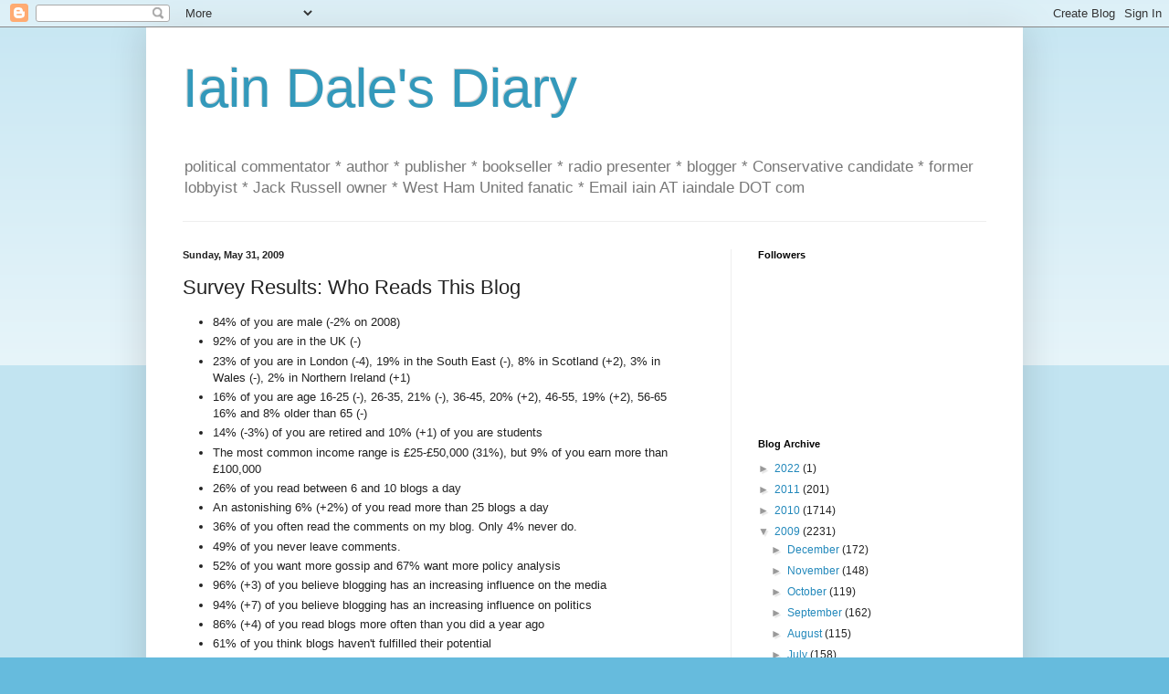

--- FILE ---
content_type: text/html; charset=UTF-8
request_url: https://iaindale.blogspot.com/2009/05/survey-results-who-reads-this-blog.html?showComment=1243797083138
body_size: 17240
content:
<!DOCTYPE html>
<html class='v2' dir='ltr' lang='en-GB'>
<head>
<link href='https://www.blogger.com/static/v1/widgets/335934321-css_bundle_v2.css' rel='stylesheet' type='text/css'/>
<meta content='width=1100' name='viewport'/>
<meta content='text/html; charset=UTF-8' http-equiv='Content-Type'/>
<meta content='blogger' name='generator'/>
<link href='https://iaindale.blogspot.com/favicon.ico' rel='icon' type='image/x-icon'/>
<link href='http://iaindale.blogspot.com/2009/05/survey-results-who-reads-this-blog.html' rel='canonical'/>
<link rel="alternate" type="application/atom+xml" title="Iain Dale&#39;s Diary - Atom" href="https://iaindale.blogspot.com/feeds/posts/default" />
<link rel="alternate" type="application/rss+xml" title="Iain Dale&#39;s Diary - RSS" href="https://iaindale.blogspot.com/feeds/posts/default?alt=rss" />
<link rel="service.post" type="application/atom+xml" title="Iain Dale&#39;s Diary - Atom" href="https://www.blogger.com/feeds/6214838/posts/default" />

<link rel="alternate" type="application/atom+xml" title="Iain Dale&#39;s Diary - Atom" href="https://iaindale.blogspot.com/feeds/1785976135956882607/comments/default" />
<!--Can't find substitution for tag [blog.ieCssRetrofitLinks]-->
<meta content='http://iaindale.blogspot.com/2009/05/survey-results-who-reads-this-blog.html' property='og:url'/>
<meta content='Survey Results: Who Reads This Blog' property='og:title'/>
<meta content='84% of you are male (-2% on 2008) 92% of you are in the UK (-) 23% of you are in London (-4), 19% in the South East (-), 8% in Scotland (+2)...' property='og:description'/>
<title>Iain Dale's Diary: Survey Results: Who Reads This Blog</title>
<style id='page-skin-1' type='text/css'><!--
/*
-----------------------------------------------
Blogger Template Style
Name:     Simple
Designer: Blogger
URL:      www.blogger.com
----------------------------------------------- */
/* Content
----------------------------------------------- */
body {
font: normal normal 12px Arial, Tahoma, Helvetica, FreeSans, sans-serif;
color: #222222;
background: #66bbdd none repeat scroll top left;
padding: 0 40px 40px 40px;
}
html body .region-inner {
min-width: 0;
max-width: 100%;
width: auto;
}
h2 {
font-size: 22px;
}
a:link {
text-decoration:none;
color: #2288bb;
}
a:visited {
text-decoration:none;
color: #888888;
}
a:hover {
text-decoration:underline;
color: #33aaff;
}
.body-fauxcolumn-outer .fauxcolumn-inner {
background: transparent url(https://resources.blogblog.com/blogblog/data/1kt/simple/body_gradient_tile_light.png) repeat scroll top left;
_background-image: none;
}
.body-fauxcolumn-outer .cap-top {
position: absolute;
z-index: 1;
height: 400px;
width: 100%;
}
.body-fauxcolumn-outer .cap-top .cap-left {
width: 100%;
background: transparent url(https://resources.blogblog.com/blogblog/data/1kt/simple/gradients_light.png) repeat-x scroll top left;
_background-image: none;
}
.content-outer {
-moz-box-shadow: 0 0 40px rgba(0, 0, 0, .15);
-webkit-box-shadow: 0 0 5px rgba(0, 0, 0, .15);
-goog-ms-box-shadow: 0 0 10px #333333;
box-shadow: 0 0 40px rgba(0, 0, 0, .15);
margin-bottom: 1px;
}
.content-inner {
padding: 10px 10px;
}
.content-inner {
background-color: #ffffff;
}
/* Header
----------------------------------------------- */
.header-outer {
background: transparent none repeat-x scroll 0 -400px;
_background-image: none;
}
.Header h1 {
font: normal normal 60px Arial, Tahoma, Helvetica, FreeSans, sans-serif;
color: #3399bb;
text-shadow: -1px -1px 1px rgba(0, 0, 0, .2);
}
.Header h1 a {
color: #3399bb;
}
.Header .description {
font-size: 140%;
color: #777777;
}
.header-inner .Header .titlewrapper {
padding: 22px 30px;
}
.header-inner .Header .descriptionwrapper {
padding: 0 30px;
}
/* Tabs
----------------------------------------------- */
.tabs-inner .section:first-child {
border-top: 1px solid #eeeeee;
}
.tabs-inner .section:first-child ul {
margin-top: -1px;
border-top: 1px solid #eeeeee;
border-left: 0 solid #eeeeee;
border-right: 0 solid #eeeeee;
}
.tabs-inner .widget ul {
background: #f5f5f5 url(https://resources.blogblog.com/blogblog/data/1kt/simple/gradients_light.png) repeat-x scroll 0 -800px;
_background-image: none;
border-bottom: 1px solid #eeeeee;
margin-top: 0;
margin-left: -30px;
margin-right: -30px;
}
.tabs-inner .widget li a {
display: inline-block;
padding: .6em 1em;
font: normal normal 14px Arial, Tahoma, Helvetica, FreeSans, sans-serif;
color: #999999;
border-left: 1px solid #ffffff;
border-right: 1px solid #eeeeee;
}
.tabs-inner .widget li:first-child a {
border-left: none;
}
.tabs-inner .widget li.selected a, .tabs-inner .widget li a:hover {
color: #000000;
background-color: #eeeeee;
text-decoration: none;
}
/* Columns
----------------------------------------------- */
.main-outer {
border-top: 0 solid #eeeeee;
}
.fauxcolumn-left-outer .fauxcolumn-inner {
border-right: 1px solid #eeeeee;
}
.fauxcolumn-right-outer .fauxcolumn-inner {
border-left: 1px solid #eeeeee;
}
/* Headings
----------------------------------------------- */
div.widget > h2,
div.widget h2.title {
margin: 0 0 1em 0;
font: normal bold 11px Arial, Tahoma, Helvetica, FreeSans, sans-serif;
color: #000000;
}
/* Widgets
----------------------------------------------- */
.widget .zippy {
color: #999999;
text-shadow: 2px 2px 1px rgba(0, 0, 0, .1);
}
.widget .popular-posts ul {
list-style: none;
}
/* Posts
----------------------------------------------- */
h2.date-header {
font: normal bold 11px Arial, Tahoma, Helvetica, FreeSans, sans-serif;
}
.date-header span {
background-color: transparent;
color: #222222;
padding: inherit;
letter-spacing: inherit;
margin: inherit;
}
.main-inner {
padding-top: 30px;
padding-bottom: 30px;
}
.main-inner .column-center-inner {
padding: 0 15px;
}
.main-inner .column-center-inner .section {
margin: 0 15px;
}
.post {
margin: 0 0 25px 0;
}
h3.post-title, .comments h4 {
font: normal normal 22px Arial, Tahoma, Helvetica, FreeSans, sans-serif;
margin: .75em 0 0;
}
.post-body {
font-size: 110%;
line-height: 1.4;
position: relative;
}
.post-body img, .post-body .tr-caption-container, .Profile img, .Image img,
.BlogList .item-thumbnail img {
padding: 2px;
background: #ffffff;
border: 1px solid #eeeeee;
-moz-box-shadow: 1px 1px 5px rgba(0, 0, 0, .1);
-webkit-box-shadow: 1px 1px 5px rgba(0, 0, 0, .1);
box-shadow: 1px 1px 5px rgba(0, 0, 0, .1);
}
.post-body img, .post-body .tr-caption-container {
padding: 5px;
}
.post-body .tr-caption-container {
color: #222222;
}
.post-body .tr-caption-container img {
padding: 0;
background: transparent;
border: none;
-moz-box-shadow: 0 0 0 rgba(0, 0, 0, .1);
-webkit-box-shadow: 0 0 0 rgba(0, 0, 0, .1);
box-shadow: 0 0 0 rgba(0, 0, 0, .1);
}
.post-header {
margin: 0 0 1.5em;
line-height: 1.6;
font-size: 90%;
}
.post-footer {
margin: 20px -2px 0;
padding: 5px 10px;
color: #666666;
background-color: #f9f9f9;
border-bottom: 1px solid #eeeeee;
line-height: 1.6;
font-size: 90%;
}
#comments .comment-author {
padding-top: 1.5em;
border-top: 1px solid #eeeeee;
background-position: 0 1.5em;
}
#comments .comment-author:first-child {
padding-top: 0;
border-top: none;
}
.avatar-image-container {
margin: .2em 0 0;
}
#comments .avatar-image-container img {
border: 1px solid #eeeeee;
}
/* Comments
----------------------------------------------- */
.comments .comments-content .icon.blog-author {
background-repeat: no-repeat;
background-image: url([data-uri]);
}
.comments .comments-content .loadmore a {
border-top: 1px solid #999999;
border-bottom: 1px solid #999999;
}
.comments .comment-thread.inline-thread {
background-color: #f9f9f9;
}
.comments .continue {
border-top: 2px solid #999999;
}
/* Accents
---------------------------------------------- */
.section-columns td.columns-cell {
border-left: 1px solid #eeeeee;
}
.blog-pager {
background: transparent none no-repeat scroll top center;
}
.blog-pager-older-link, .home-link,
.blog-pager-newer-link {
background-color: #ffffff;
padding: 5px;
}
.footer-outer {
border-top: 0 dashed #bbbbbb;
}
/* Mobile
----------------------------------------------- */
body.mobile  {
background-size: auto;
}
.mobile .body-fauxcolumn-outer {
background: transparent none repeat scroll top left;
}
.mobile .body-fauxcolumn-outer .cap-top {
background-size: 100% auto;
}
.mobile .content-outer {
-webkit-box-shadow: 0 0 3px rgba(0, 0, 0, .15);
box-shadow: 0 0 3px rgba(0, 0, 0, .15);
}
.mobile .tabs-inner .widget ul {
margin-left: 0;
margin-right: 0;
}
.mobile .post {
margin: 0;
}
.mobile .main-inner .column-center-inner .section {
margin: 0;
}
.mobile .date-header span {
padding: 0.1em 10px;
margin: 0 -10px;
}
.mobile h3.post-title {
margin: 0;
}
.mobile .blog-pager {
background: transparent none no-repeat scroll top center;
}
.mobile .footer-outer {
border-top: none;
}
.mobile .main-inner, .mobile .footer-inner {
background-color: #ffffff;
}
.mobile-index-contents {
color: #222222;
}
.mobile-link-button {
background-color: #2288bb;
}
.mobile-link-button a:link, .mobile-link-button a:visited {
color: #ffffff;
}
.mobile .tabs-inner .section:first-child {
border-top: none;
}
.mobile .tabs-inner .PageList .widget-content {
background-color: #eeeeee;
color: #000000;
border-top: 1px solid #eeeeee;
border-bottom: 1px solid #eeeeee;
}
.mobile .tabs-inner .PageList .widget-content .pagelist-arrow {
border-left: 1px solid #eeeeee;
}

--></style>
<style id='template-skin-1' type='text/css'><!--
body {
min-width: 960px;
}
.content-outer, .content-fauxcolumn-outer, .region-inner {
min-width: 960px;
max-width: 960px;
_width: 960px;
}
.main-inner .columns {
padding-left: 0px;
padding-right: 310px;
}
.main-inner .fauxcolumn-center-outer {
left: 0px;
right: 310px;
/* IE6 does not respect left and right together */
_width: expression(this.parentNode.offsetWidth -
parseInt("0px") -
parseInt("310px") + 'px');
}
.main-inner .fauxcolumn-left-outer {
width: 0px;
}
.main-inner .fauxcolumn-right-outer {
width: 310px;
}
.main-inner .column-left-outer {
width: 0px;
right: 100%;
margin-left: -0px;
}
.main-inner .column-right-outer {
width: 310px;
margin-right: -310px;
}
#layout {
min-width: 0;
}
#layout .content-outer {
min-width: 0;
width: 800px;
}
#layout .region-inner {
min-width: 0;
width: auto;
}
body#layout div.add_widget {
padding: 8px;
}
body#layout div.add_widget a {
margin-left: 32px;
}
--></style>
<link href='https://www.blogger.com/dyn-css/authorization.css?targetBlogID=6214838&amp;zx=f8bacdcf-d7cd-48f4-a3b1-d350bcc26af6' media='none' onload='if(media!=&#39;all&#39;)media=&#39;all&#39;' rel='stylesheet'/><noscript><link href='https://www.blogger.com/dyn-css/authorization.css?targetBlogID=6214838&amp;zx=f8bacdcf-d7cd-48f4-a3b1-d350bcc26af6' rel='stylesheet'/></noscript>
<meta name='google-adsense-platform-account' content='ca-host-pub-1556223355139109'/>
<meta name='google-adsense-platform-domain' content='blogspot.com'/>

</head>
<body class='loading'>
<div class='navbar section' id='navbar' name='Navbar'><div class='widget Navbar' data-version='1' id='Navbar1'><script type="text/javascript">
    function setAttributeOnload(object, attribute, val) {
      if(window.addEventListener) {
        window.addEventListener('load',
          function(){ object[attribute] = val; }, false);
      } else {
        window.attachEvent('onload', function(){ object[attribute] = val; });
      }
    }
  </script>
<div id="navbar-iframe-container"></div>
<script type="text/javascript" src="https://apis.google.com/js/platform.js"></script>
<script type="text/javascript">
      gapi.load("gapi.iframes:gapi.iframes.style.bubble", function() {
        if (gapi.iframes && gapi.iframes.getContext) {
          gapi.iframes.getContext().openChild({
              url: 'https://www.blogger.com/navbar/6214838?po\x3d1785976135956882607\x26origin\x3dhttps://iaindale.blogspot.com',
              where: document.getElementById("navbar-iframe-container"),
              id: "navbar-iframe"
          });
        }
      });
    </script><script type="text/javascript">
(function() {
var script = document.createElement('script');
script.type = 'text/javascript';
script.src = '//pagead2.googlesyndication.com/pagead/js/google_top_exp.js';
var head = document.getElementsByTagName('head')[0];
if (head) {
head.appendChild(script);
}})();
</script>
</div></div>
<div class='body-fauxcolumns'>
<div class='fauxcolumn-outer body-fauxcolumn-outer'>
<div class='cap-top'>
<div class='cap-left'></div>
<div class='cap-right'></div>
</div>
<div class='fauxborder-left'>
<div class='fauxborder-right'></div>
<div class='fauxcolumn-inner'>
</div>
</div>
<div class='cap-bottom'>
<div class='cap-left'></div>
<div class='cap-right'></div>
</div>
</div>
</div>
<div class='content'>
<div class='content-fauxcolumns'>
<div class='fauxcolumn-outer content-fauxcolumn-outer'>
<div class='cap-top'>
<div class='cap-left'></div>
<div class='cap-right'></div>
</div>
<div class='fauxborder-left'>
<div class='fauxborder-right'></div>
<div class='fauxcolumn-inner'>
</div>
</div>
<div class='cap-bottom'>
<div class='cap-left'></div>
<div class='cap-right'></div>
</div>
</div>
</div>
<div class='content-outer'>
<div class='content-cap-top cap-top'>
<div class='cap-left'></div>
<div class='cap-right'></div>
</div>
<div class='fauxborder-left content-fauxborder-left'>
<div class='fauxborder-right content-fauxborder-right'></div>
<div class='content-inner'>
<header>
<div class='header-outer'>
<div class='header-cap-top cap-top'>
<div class='cap-left'></div>
<div class='cap-right'></div>
</div>
<div class='fauxborder-left header-fauxborder-left'>
<div class='fauxborder-right header-fauxborder-right'></div>
<div class='region-inner header-inner'>
<div class='header section' id='header' name='Header'><div class='widget Header' data-version='1' id='Header1'>
<div id='header-inner'>
<div class='titlewrapper'>
<h1 class='title'>
<a href='https://iaindale.blogspot.com/'>
Iain Dale's Diary
</a>
</h1>
</div>
<div class='descriptionwrapper'>
<p class='description'><span>political commentator * author * publisher * bookseller * radio presenter * blogger * Conservative candidate *  former lobbyist * Jack Russell owner * West Ham United fanatic *  Email iain AT iaindale DOT com</span></p>
</div>
</div>
</div></div>
</div>
</div>
<div class='header-cap-bottom cap-bottom'>
<div class='cap-left'></div>
<div class='cap-right'></div>
</div>
</div>
</header>
<div class='tabs-outer'>
<div class='tabs-cap-top cap-top'>
<div class='cap-left'></div>
<div class='cap-right'></div>
</div>
<div class='fauxborder-left tabs-fauxborder-left'>
<div class='fauxborder-right tabs-fauxborder-right'></div>
<div class='region-inner tabs-inner'>
<div class='tabs no-items section' id='crosscol' name='Cross-column'></div>
<div class='tabs no-items section' id='crosscol-overflow' name='Cross-Column 2'></div>
</div>
</div>
<div class='tabs-cap-bottom cap-bottom'>
<div class='cap-left'></div>
<div class='cap-right'></div>
</div>
</div>
<div class='main-outer'>
<div class='main-cap-top cap-top'>
<div class='cap-left'></div>
<div class='cap-right'></div>
</div>
<div class='fauxborder-left main-fauxborder-left'>
<div class='fauxborder-right main-fauxborder-right'></div>
<div class='region-inner main-inner'>
<div class='columns fauxcolumns'>
<div class='fauxcolumn-outer fauxcolumn-center-outer'>
<div class='cap-top'>
<div class='cap-left'></div>
<div class='cap-right'></div>
</div>
<div class='fauxborder-left'>
<div class='fauxborder-right'></div>
<div class='fauxcolumn-inner'>
</div>
</div>
<div class='cap-bottom'>
<div class='cap-left'></div>
<div class='cap-right'></div>
</div>
</div>
<div class='fauxcolumn-outer fauxcolumn-left-outer'>
<div class='cap-top'>
<div class='cap-left'></div>
<div class='cap-right'></div>
</div>
<div class='fauxborder-left'>
<div class='fauxborder-right'></div>
<div class='fauxcolumn-inner'>
</div>
</div>
<div class='cap-bottom'>
<div class='cap-left'></div>
<div class='cap-right'></div>
</div>
</div>
<div class='fauxcolumn-outer fauxcolumn-right-outer'>
<div class='cap-top'>
<div class='cap-left'></div>
<div class='cap-right'></div>
</div>
<div class='fauxborder-left'>
<div class='fauxborder-right'></div>
<div class='fauxcolumn-inner'>
</div>
</div>
<div class='cap-bottom'>
<div class='cap-left'></div>
<div class='cap-right'></div>
</div>
</div>
<!-- corrects IE6 width calculation -->
<div class='columns-inner'>
<div class='column-center-outer'>
<div class='column-center-inner'>
<div class='main section' id='main' name='Main'><div class='widget Blog' data-version='1' id='Blog1'>
<div class='blog-posts hfeed'>

          <div class="date-outer">
        
<h2 class='date-header'><span>Sunday, May 31, 2009</span></h2>

          <div class="date-posts">
        
<div class='post-outer'>
<div class='post hentry uncustomized-post-template' itemprop='blogPost' itemscope='itemscope' itemtype='http://schema.org/BlogPosting'>
<meta content='6214838' itemprop='blogId'/>
<meta content='1785976135956882607' itemprop='postId'/>
<a name='1785976135956882607'></a>
<h3 class='post-title entry-title' itemprop='name'>
Survey Results: Who Reads This Blog
</h3>
<div class='post-header'>
<div class='post-header-line-1'></div>
</div>
<div class='post-body entry-content' id='post-body-1785976135956882607' itemprop='description articleBody'>
<ul><li>84% of you are male (-2% on 2008)</li><li>92% of you are in the UK (-)</li><li>23% of you are in London (-4), 19% in the South East (-), 8% in Scotland (+2), 3% in Wales (-), 2% in Northern Ireland (+1)</li><li>16% of you are age 16-25 (-), 26-35, 21% (-), 36-45, 20% (+2), 46-55, 19% (+2), 56-65 16% and 8% older than 65 (-)</li><li>14% (-3%) of you are retired and 10% (+1) of you are students</li><li>The most common income range is &#163;25-&#163;50,000 (31%), but 9% of you earn more than &#163;100,000</li><li> 26%  of you read between 6 and 10 blogs a day</li><li>An astonishing 6% (+2%) of you read more than 25 blogs a day</li><li>36% of you often read the comments on my blog. Only 4% never do.</li><li>49% of you never leave comments.</li><li>52% of you want more gossip and 67% want more policy analysis</li><li>96% (+3) of you believe blogging has an increasing influence on the media</li><li>94% (+7) of you believe blogging has an increasing influence on politics</li><li>86% (+4) of you read blogs more often than you did a year ago</li><li>61% of you think blogs haven't fulfilled their potential</li></ul>All the figures in brackets show the difference to the 2008 survey.<br /><br /><span style="font-size:85%;">Note: 2,400 of you took part in this survey </span>
<div style='clear: both;'></div>
</div>
<div class='post-footer'>
<div class='post-footer-line post-footer-line-1'>
<span class='post-author vcard'>
Posted by
<span class='fn' itemprop='author' itemscope='itemscope' itemtype='http://schema.org/Person'>
<meta content='https://www.blogger.com/profile/03270146219458384372' itemprop='url'/>
<a class='g-profile' href='https://www.blogger.com/profile/03270146219458384372' rel='author' title='author profile'>
<span itemprop='name'>Iain Dale</span>
</a>
</span>
</span>
<span class='post-timestamp'>
at
<meta content='http://iaindale.blogspot.com/2009/05/survey-results-who-reads-this-blog.html' itemprop='url'/>
<a class='timestamp-link' href='https://iaindale.blogspot.com/2009/05/survey-results-who-reads-this-blog.html' rel='bookmark' title='permanent link'><abbr class='published' itemprop='datePublished' title='2009-05-31T09:54:00+01:00'>9:54 am</abbr></a>
</span>
<span class='post-comment-link'>
</span>
<span class='post-icons'>
<span class='item-action'>
<a href='https://www.blogger.com/email-post/6214838/1785976135956882607' title='Email Post'>
<img alt='' class='icon-action' height='13' src='https://resources.blogblog.com/img/icon18_email.gif' width='18'/>
</a>
</span>
<span class='item-control blog-admin pid-1564763678'>
<a href='https://www.blogger.com/post-edit.g?blogID=6214838&postID=1785976135956882607&from=pencil' title='Edit Post'>
<img alt='' class='icon-action' height='18' src='https://resources.blogblog.com/img/icon18_edit_allbkg.gif' width='18'/>
</a>
</span>
</span>
<div class='post-share-buttons goog-inline-block'>
<a class='goog-inline-block share-button sb-email' href='https://www.blogger.com/share-post.g?blogID=6214838&postID=1785976135956882607&target=email' target='_blank' title='Email This'><span class='share-button-link-text'>Email This</span></a><a class='goog-inline-block share-button sb-blog' href='https://www.blogger.com/share-post.g?blogID=6214838&postID=1785976135956882607&target=blog' onclick='window.open(this.href, "_blank", "height=270,width=475"); return false;' target='_blank' title='BlogThis!'><span class='share-button-link-text'>BlogThis!</span></a><a class='goog-inline-block share-button sb-twitter' href='https://www.blogger.com/share-post.g?blogID=6214838&postID=1785976135956882607&target=twitter' target='_blank' title='Share to X'><span class='share-button-link-text'>Share to X</span></a><a class='goog-inline-block share-button sb-facebook' href='https://www.blogger.com/share-post.g?blogID=6214838&postID=1785976135956882607&target=facebook' onclick='window.open(this.href, "_blank", "height=430,width=640"); return false;' target='_blank' title='Share to Facebook'><span class='share-button-link-text'>Share to Facebook</span></a><a class='goog-inline-block share-button sb-pinterest' href='https://www.blogger.com/share-post.g?blogID=6214838&postID=1785976135956882607&target=pinterest' target='_blank' title='Share to Pinterest'><span class='share-button-link-text'>Share to Pinterest</span></a>
</div>
</div>
<div class='post-footer-line post-footer-line-2'>
<span class='post-labels'>
</span>
</div>
<div class='post-footer-line post-footer-line-3'>
<span class='post-location'>
</span>
</div>
</div>
</div>
<div class='comments' id='comments'>
<a name='comments'></a>
<h4>14 comments:</h4>
<div id='Blog1_comments-block-wrapper'>
<dl class='avatar-comment-indent' id='comments-block'>
<dt class='comment-author ' id='c8118260464904623329'>
<a name='c8118260464904623329'></a>
<div class="avatar-image-container avatar-stock"><span dir="ltr"><a href="https://www.blogger.com/profile/02330412326038302877" target="" rel="nofollow" onclick="" class="avatar-hovercard" id="av-8118260464904623329-02330412326038302877"><img src="//www.blogger.com/img/blogger_logo_round_35.png" width="35" height="35" alt="" title="Dave H">

</a></span></div>
<a href='https://www.blogger.com/profile/02330412326038302877' rel='nofollow'>Dave H</a>
said...
</dt>
<dd class='comment-body' id='Blog1_cmt-8118260464904623329'>
<p>
Iain, weren't you even <I>tempted</I> to use a graph for this?<br /><br />wv=disable
</p>
</dd>
<dd class='comment-footer'>
<span class='comment-timestamp'>
<a href='https://iaindale.blogspot.com/2009/05/survey-results-who-reads-this-blog.html?showComment=1243761512597#c8118260464904623329' title='comment permalink'>
May 31, 2009 10:18 am
</a>
<span class='item-control blog-admin pid-723085151'>
<a class='comment-delete' href='https://www.blogger.com/comment/delete/6214838/8118260464904623329' title='Delete Comment'>
<img src='https://resources.blogblog.com/img/icon_delete13.gif'/>
</a>
</span>
</span>
</dd>
<dt class='comment-author ' id='c7401272500472393872'>
<a name='c7401272500472393872'></a>
<div class="avatar-image-container vcard"><span dir="ltr"><a href="https://www.blogger.com/profile/18028671462205997161" target="" rel="nofollow" onclick="" class="avatar-hovercard" id="av-7401272500472393872-18028671462205997161"><img src="https://resources.blogblog.com/img/blank.gif" width="35" height="35" class="delayLoad" style="display: none;" longdesc="//blogger.googleusercontent.com/img/b/R29vZ2xl/AVvXsEgaLq752djp8XcijpvPJeRZHFxT5hou20dm_LhNSw0G5rNChqX-wFJGOY7maC71rEmBSCrFMmFcvKp_qn4Xmha3U-_Bv489Ux1fOLadKG6FjX2CcGIH2QDpQ69sRo5OKw/s45-c/SPT9.JPG" alt="" title="Conand">

<noscript><img src="//blogger.googleusercontent.com/img/b/R29vZ2xl/AVvXsEgaLq752djp8XcijpvPJeRZHFxT5hou20dm_LhNSw0G5rNChqX-wFJGOY7maC71rEmBSCrFMmFcvKp_qn4Xmha3U-_Bv489Ux1fOLadKG6FjX2CcGIH2QDpQ69sRo5OKw/s45-c/SPT9.JPG" width="35" height="35" class="photo" alt=""></noscript></a></span></div>
<a href='https://www.blogger.com/profile/18028671462205997161' rel='nofollow'>Conand</a>
said...
</dt>
<dd class='comment-body' id='Blog1_cmt-7401272500472393872'>
<p>
Dave H &gt;&gt;<br /><br /> Graphs be damned! Iain just likes a good listing.
</p>
</dd>
<dd class='comment-footer'>
<span class='comment-timestamp'>
<a href='https://iaindale.blogspot.com/2009/05/survey-results-who-reads-this-blog.html?showComment=1243763637716#c7401272500472393872' title='comment permalink'>
May 31, 2009 10:53 am
</a>
<span class='item-control blog-admin pid-26955771'>
<a class='comment-delete' href='https://www.blogger.com/comment/delete/6214838/7401272500472393872' title='Delete Comment'>
<img src='https://resources.blogblog.com/img/icon_delete13.gif'/>
</a>
</span>
</span>
</dd>
<dt class='comment-author ' id='c4391054469245931001'>
<a name='c4391054469245931001'></a>
<div class="avatar-image-container vcard"><span dir="ltr"><a href="https://www.blogger.com/profile/18133737535022180304" target="" rel="nofollow" onclick="" class="avatar-hovercard" id="av-4391054469245931001-18133737535022180304"><img src="https://resources.blogblog.com/img/blank.gif" width="35" height="35" class="delayLoad" style="display: none;" longdesc="//2.bp.blogspot.com/_corFR5m6sMI/SaOdmhQGP5I/AAAAAAAAAKc/LcU_gq8odfg/S45-s35/img%3Fr%3Denfocus%253A%252F%252FSiO3ey8AAAAIcFD5kCi2MhFwlZovTmUgtSegs5wkKS4Da6VtCRH-7Oj-9HKXrVeakV2wiAN017Q%26w%3D50%26h%3D50" alt="" title="Adrian">

<noscript><img src="//2.bp.blogspot.com/_corFR5m6sMI/SaOdmhQGP5I/AAAAAAAAAKc/LcU_gq8odfg/S45-s35/img%3Fr%3Denfocus%253A%252F%252FSiO3ey8AAAAIcFD5kCi2MhFwlZovTmUgtSegs5wkKS4Da6VtCRH-7Oj-9HKXrVeakV2wiAN017Q%26w%3D50%26h%3D50" width="35" height="35" class="photo" alt=""></noscript></a></span></div>
<a href='https://www.blogger.com/profile/18133737535022180304' rel='nofollow'>Adrian</a>
said...
</dt>
<dd class='comment-body' id='Blog1_cmt-4391054469245931001'>
<p>
"An astonishing 6% (+2%) of you read more than 25 blogs a day"<br /><br />Unfortunately, quite a lot of people think that "blog" means the same thing as "blog post", so that might be where some of your 6% comes from.
</p>
</dd>
<dd class='comment-footer'>
<span class='comment-timestamp'>
<a href='https://iaindale.blogspot.com/2009/05/survey-results-who-reads-this-blog.html?showComment=1243765175635#c4391054469245931001' title='comment permalink'>
May 31, 2009 11:19 am
</a>
<span class='item-control blog-admin pid-1820045585'>
<a class='comment-delete' href='https://www.blogger.com/comment/delete/6214838/4391054469245931001' title='Delete Comment'>
<img src='https://resources.blogblog.com/img/icon_delete13.gif'/>
</a>
</span>
</span>
</dd>
<dt class='comment-author ' id='c6352568243218219881'>
<a name='c6352568243218219881'></a>
<div class="avatar-image-container avatar-stock"><span dir="ltr"><img src="//resources.blogblog.com/img/blank.gif" width="35" height="35" alt="" title="Dave">

</span></div>
Dave
said...
</dt>
<dd class='comment-body' id='Blog1_cmt-6352568243218219881'>
<p>
London or the South East. Yeah, that's the whole of England.
</p>
</dd>
<dd class='comment-footer'>
<span class='comment-timestamp'>
<a href='https://iaindale.blogspot.com/2009/05/survey-results-who-reads-this-blog.html?showComment=1243765866732#c6352568243218219881' title='comment permalink'>
May 31, 2009 11:31 am
</a>
<span class='item-control blog-admin pid-215133435'>
<a class='comment-delete' href='https://www.blogger.com/comment/delete/6214838/6352568243218219881' title='Delete Comment'>
<img src='https://resources.blogblog.com/img/icon_delete13.gif'/>
</a>
</span>
</span>
</dd>
<dt class='comment-author ' id='c3969198532523562250'>
<a name='c3969198532523562250'></a>
<div class="avatar-image-container avatar-stock"><span dir="ltr"><img src="//resources.blogblog.com/img/blank.gif" width="35" height="35" alt="" title="Anonymous">

</span></div>
Anonymous
said...
</dt>
<dd class='comment-body' id='Blog1_cmt-3969198532523562250'>
<p>
Come on Iain, give us the locational breakdown for the remaining 45%. The English regions and overseas.
</p>
</dd>
<dd class='comment-footer'>
<span class='comment-timestamp'>
<a href='https://iaindale.blogspot.com/2009/05/survey-results-who-reads-this-blog.html?showComment=1243768430464#c3969198532523562250' title='comment permalink'>
May 31, 2009 12:13 pm
</a>
<span class='item-control blog-admin pid-215133435'>
<a class='comment-delete' href='https://www.blogger.com/comment/delete/6214838/3969198532523562250' title='Delete Comment'>
<img src='https://resources.blogblog.com/img/icon_delete13.gif'/>
</a>
</span>
</span>
</dd>
<dt class='comment-author blog-author' id='c7054260351891601853'>
<a name='c7054260351891601853'></a>
<div class="avatar-image-container avatar-stock"><span dir="ltr"><a href="https://www.blogger.com/profile/03270146219458384372" target="" rel="nofollow" onclick="" class="avatar-hovercard" id="av-7054260351891601853-03270146219458384372"><img src="//www.blogger.com/img/blogger_logo_round_35.png" width="35" height="35" alt="" title="Iain Dale">

</a></span></div>
<a href='https://www.blogger.com/profile/03270146219458384372' rel='nofollow'>Iain Dale</a>
said...
</dt>
<dd class='comment-body' id='Blog1_cmt-7054260351891601853'>
<p>
Other regional breakdowns are as follows...<br /><br />East Anglia 7%<br />South West 8%<br />Midlands 9%<br />North 4%<br />North East 4%<br />North West 7%<br />Ireland 0.5%<br />E Europe 0.5%<br />Middle east 0.4%<br />USA 1.4%<br />Far East 0.5%<br />Australia 0.7%<br />Africa 0.1%
</p>
</dd>
<dd class='comment-footer'>
<span class='comment-timestamp'>
<a href='https://iaindale.blogspot.com/2009/05/survey-results-who-reads-this-blog.html?showComment=1243768682044#c7054260351891601853' title='comment permalink'>
May 31, 2009 12:18 pm
</a>
<span class='item-control blog-admin pid-1564763678'>
<a class='comment-delete' href='https://www.blogger.com/comment/delete/6214838/7054260351891601853' title='Delete Comment'>
<img src='https://resources.blogblog.com/img/icon_delete13.gif'/>
</a>
</span>
</span>
</dd>
<dt class='comment-author ' id='c2497334205001744997'>
<a name='c2497334205001744997'></a>
<div class="avatar-image-container avatar-stock"><span dir="ltr"><img src="//resources.blogblog.com/img/blank.gif" width="35" height="35" alt="" title="orientalsage">

</span></div>
orientalsage
said...
</dt>
<dd class='comment-body' id='Blog1_cmt-2497334205001744997'>
<p>
84% male says a lot.<br /><br />Next time we hear commentators (of either sex) talk about the need to get more women in to parliament, point them to this figure.<br /><br />This makes the 'glass ceiling' argument seem rather too convenient. <br /><br />If this website were a public institution it would be accused of being non-female-friendly or institutionally sexist. Which would normally be a cue to waste millions of pounds of our money inventing spurious explanations and 'engagement' strategies.<br /><br />The truth is that 84% of the readers are male - that's just the way it is. For a fuller explanation, read Simon Baron-Cohen's highly accessible books - he's a psychologist and autism researcher who's carried out extensive research on what he calls the 'extreme male brain'. Interesting stuff, especially for left-wing policymakers who never let inconvenient facts get in the way of discredited Marxist ideologies.
</p>
</dd>
<dd class='comment-footer'>
<span class='comment-timestamp'>
<a href='https://iaindale.blogspot.com/2009/05/survey-results-who-reads-this-blog.html?showComment=1243770292930#c2497334205001744997' title='comment permalink'>
May 31, 2009 12:44 pm
</a>
<span class='item-control blog-admin pid-215133435'>
<a class='comment-delete' href='https://www.blogger.com/comment/delete/6214838/2497334205001744997' title='Delete Comment'>
<img src='https://resources.blogblog.com/img/icon_delete13.gif'/>
</a>
</span>
</span>
</dd>
<dt class='comment-author ' id='c2060187836090589107'>
<a name='c2060187836090589107'></a>
<div class="avatar-image-container avatar-stock"><span dir="ltr"><img src="//resources.blogblog.com/img/blank.gif" width="35" height="35" alt="" title="Anonymous">

</span></div>
Anonymous
said...
</dt>
<dd class='comment-body' id='Blog1_cmt-2060187836090589107'>
<p>
Action needed on the gender imbalance, Iain. You should start barring some of us chaps.
</p>
</dd>
<dd class='comment-footer'>
<span class='comment-timestamp'>
<a href='https://iaindale.blogspot.com/2009/05/survey-results-who-reads-this-blog.html?showComment=1243777145320#c2060187836090589107' title='comment permalink'>
May 31, 2009 2:39 pm
</a>
<span class='item-control blog-admin pid-215133435'>
<a class='comment-delete' href='https://www.blogger.com/comment/delete/6214838/2060187836090589107' title='Delete Comment'>
<img src='https://resources.blogblog.com/img/icon_delete13.gif'/>
</a>
</span>
</span>
</dd>
<dt class='comment-author ' id='c5371687365847941850'>
<a name='c5371687365847941850'></a>
<div class="avatar-image-container avatar-stock"><span dir="ltr"><a href="https://www.blogger.com/profile/09397751038202328536" target="" rel="nofollow" onclick="" class="avatar-hovercard" id="av-5371687365847941850-09397751038202328536"><img src="//www.blogger.com/img/blogger_logo_round_35.png" width="35" height="35" alt="" title="Mad">

</a></span></div>
<a href='https://www.blogger.com/profile/09397751038202328536' rel='nofollow'>Mad</a>
said...
</dt>
<dd class='comment-body' id='Blog1_cmt-5371687365847941850'>
<p>
As a female who reads blogs and probably easily reads 25 separate blogs some days I am amazed at the lack of female readership. It makes me feel very odd.  <br /><br />This is my first time commenting on this blog.
</p>
</dd>
<dd class='comment-footer'>
<span class='comment-timestamp'>
<a href='https://iaindale.blogspot.com/2009/05/survey-results-who-reads-this-blog.html?showComment=1243780747314#c5371687365847941850' title='comment permalink'>
May 31, 2009 3:39 pm
</a>
<span class='item-control blog-admin pid-357312111'>
<a class='comment-delete' href='https://www.blogger.com/comment/delete/6214838/5371687365847941850' title='Delete Comment'>
<img src='https://resources.blogblog.com/img/icon_delete13.gif'/>
</a>
</span>
</span>
</dd>
<dt class='comment-author ' id='c4360536824253848652'>
<a name='c4360536824253848652'></a>
<div class="avatar-image-container avatar-stock"><span dir="ltr"><img src="//resources.blogblog.com/img/blank.gif" width="35" height="35" alt="" title="Anonymous">

</span></div>
Anonymous
said...
</dt>
<dd class='comment-body' id='Blog1_cmt-4360536824253848652'>
<p>
Mad -  I've left comments a few times now.  It gets a little easier.  You're braver than me, though, I'm still anon.
</p>
</dd>
<dd class='comment-footer'>
<span class='comment-timestamp'>
<a href='https://iaindale.blogspot.com/2009/05/survey-results-who-reads-this-blog.html?showComment=1243781790673#c4360536824253848652' title='comment permalink'>
May 31, 2009 3:56 pm
</a>
<span class='item-control blog-admin pid-215133435'>
<a class='comment-delete' href='https://www.blogger.com/comment/delete/6214838/4360536824253848652' title='Delete Comment'>
<img src='https://resources.blogblog.com/img/icon_delete13.gif'/>
</a>
</span>
</span>
</dd>
<dt class='comment-author ' id='c7481220964000139055'>
<a name='c7481220964000139055'></a>
<div class="avatar-image-container avatar-stock"><span dir="ltr"><a href="https://www.blogger.com/profile/00587864462658986284" target="" rel="nofollow" onclick="" class="avatar-hovercard" id="av-7481220964000139055-00587864462658986284"><img src="//www.blogger.com/img/blogger_logo_round_35.png" width="35" height="35" alt="" title="georgeorwellslittlesister">

</a></span></div>
<a href='https://www.blogger.com/profile/00587864462658986284' rel='nofollow'>georgeorwellslittlesister</a>
said...
</dt>
<dd class='comment-body' id='Blog1_cmt-7481220964000139055'>
<p>
I'm a girlie and I read blogs - and write them.<br />However, I didn't fill in the questionnaire as I objected to being asked about my income without the option to refuse.<br />I live in East Anglia; so one more female outside London.<br />Does that alter any of the percentages in any of your lists, Iain?
</p>
</dd>
<dd class='comment-footer'>
<span class='comment-timestamp'>
<a href='https://iaindale.blogspot.com/2009/05/survey-results-who-reads-this-blog.html?showComment=1243784786942#c7481220964000139055' title='comment permalink'>
May 31, 2009 4:46 pm
</a>
<span class='item-control blog-admin pid-1947152196'>
<a class='comment-delete' href='https://www.blogger.com/comment/delete/6214838/7481220964000139055' title='Delete Comment'>
<img src='https://resources.blogblog.com/img/icon_delete13.gif'/>
</a>
</span>
</span>
</dd>
<dt class='comment-author ' id='c6014713413398560153'>
<a name='c6014713413398560153'></a>
<div class="avatar-image-container avatar-stock"><span dir="ltr"><a href="https://www.blogger.com/profile/07940977481295375071" target="" rel="nofollow" onclick="" class="avatar-hovercard" id="av-6014713413398560153-07940977481295375071"><img src="//www.blogger.com/img/blogger_logo_round_35.png" width="35" height="35" alt="" title="Mirtha Tidville">

</a></span></div>
<a href='https://www.blogger.com/profile/07940977481295375071' rel='nofollow'>Mirtha Tidville</a>
said...
</dt>
<dd class='comment-body' id='Blog1_cmt-6014713413398560153'>
<p>
OK chaps we have been found out...suggest we unshackle the little women from the kitchen sinks now ...what about 7 to 7.30ish that ok....
</p>
</dd>
<dd class='comment-footer'>
<span class='comment-timestamp'>
<a href='https://iaindale.blogspot.com/2009/05/survey-results-who-reads-this-blog.html?showComment=1243786162683#c6014713413398560153' title='comment permalink'>
May 31, 2009 5:09 pm
</a>
<span class='item-control blog-admin pid-1343833117'>
<a class='comment-delete' href='https://www.blogger.com/comment/delete/6214838/6014713413398560153' title='Delete Comment'>
<img src='https://resources.blogblog.com/img/icon_delete13.gif'/>
</a>
</span>
</span>
</dd>
<dt class='comment-author ' id='c26317563548178772'>
<a name='c26317563548178772'></a>
<div class="avatar-image-container avatar-stock"><span dir="ltr"><a href="https://www.blogger.com/profile/00587864462658986284" target="" rel="nofollow" onclick="" class="avatar-hovercard" id="av-26317563548178772-00587864462658986284"><img src="//www.blogger.com/img/blogger_logo_round_35.png" width="35" height="35" alt="" title="georgeorwellslittlesister">

</a></span></div>
<a href='https://www.blogger.com/profile/00587864462658986284' rel='nofollow'>georgeorwellslittlesister</a>
said...
</dt>
<dd class='comment-body' id='Blog1_cmt-26317563548178772'>
<p>
Mirtha Tidville,<br />Is that am or pm?   And will you make me a cup of tea while I blog?
</p>
</dd>
<dd class='comment-footer'>
<span class='comment-timestamp'>
<a href='https://iaindale.blogspot.com/2009/05/survey-results-who-reads-this-blog.html?showComment=1243797083138#c26317563548178772' title='comment permalink'>
May 31, 2009 8:11 pm
</a>
<span class='item-control blog-admin pid-1947152196'>
<a class='comment-delete' href='https://www.blogger.com/comment/delete/6214838/26317563548178772' title='Delete Comment'>
<img src='https://resources.blogblog.com/img/icon_delete13.gif'/>
</a>
</span>
</span>
</dd>
<dt class='comment-author ' id='c1662656795341193103'>
<a name='c1662656795341193103'></a>
<div class="avatar-image-container vcard"><span dir="ltr"><a href="https://www.blogger.com/profile/17932686715016006056" target="" rel="nofollow" onclick="" class="avatar-hovercard" id="av-1662656795341193103-17932686715016006056"><img src="https://resources.blogblog.com/img/blank.gif" width="35" height="35" class="delayLoad" style="display: none;" longdesc="//4.bp.blogspot.com/-bwDNdVVdq4w/TV0_MoQyl6I/AAAAAAAABv8/OF46Kqcuk3c/s35/rebelsaint.gif" alt="" title="Rebel Saint">

<noscript><img src="//4.bp.blogspot.com/-bwDNdVVdq4w/TV0_MoQyl6I/AAAAAAAABv8/OF46Kqcuk3c/s35/rebelsaint.gif" width="35" height="35" class="photo" alt=""></noscript></a></span></div>
<a href='https://www.blogger.com/profile/17932686715016006056' rel='nofollow'>Rebel Saint</a>
said...
</dt>
<dd class='comment-body' id='Blog1_cmt-1662656795341193103'>
<p>
84% male. You'll probably find yourself falling foul of Jacqui's equality legislation. Expect the Stasi to come knocking.
</p>
</dd>
<dd class='comment-footer'>
<span class='comment-timestamp'>
<a href='https://iaindale.blogspot.com/2009/05/survey-results-who-reads-this-blog.html?showComment=1243839929178#c1662656795341193103' title='comment permalink'>
June 01, 2009 8:05 am
</a>
<span class='item-control blog-admin pid-691913084'>
<a class='comment-delete' href='https://www.blogger.com/comment/delete/6214838/1662656795341193103' title='Delete Comment'>
<img src='https://resources.blogblog.com/img/icon_delete13.gif'/>
</a>
</span>
</span>
</dd>
</dl>
</div>
<p class='comment-footer'>
<a href='https://www.blogger.com/comment/fullpage/post/6214838/1785976135956882607' onclick=''>Post a Comment</a>
</p>
</div>
</div>

        </div></div>
      
</div>
<div class='blog-pager' id='blog-pager'>
<span id='blog-pager-newer-link'>
<a class='blog-pager-newer-link' href='https://iaindale.blogspot.com/2009/05/same-old-gordon-brown.html' id='Blog1_blog-pager-newer-link' title='Newer Post'>Newer Post</a>
</span>
<span id='blog-pager-older-link'>
<a class='blog-pager-older-link' href='https://iaindale.blogspot.com/2009/05/bingo-for-darling.html' id='Blog1_blog-pager-older-link' title='Older Post'>Older Post</a>
</span>
<a class='home-link' href='https://iaindale.blogspot.com/'>Home</a>
</div>
<div class='clear'></div>
<div class='post-feeds'>
<div class='feed-links'>
Subscribe to:
<a class='feed-link' href='https://iaindale.blogspot.com/feeds/1785976135956882607/comments/default' target='_blank' type='application/atom+xml'>Post Comments (Atom)</a>
</div>
</div>
</div></div>
</div>
</div>
<div class='column-left-outer'>
<div class='column-left-inner'>
<aside>
</aside>
</div>
</div>
<div class='column-right-outer'>
<div class='column-right-inner'>
<aside>
<div class='sidebar section' id='sidebar-right-1'><div class='widget Followers' data-version='1' id='Followers1'>
<h2 class='title'>Followers</h2>
<div class='widget-content'>
<div id='Followers1-wrapper'>
<div style='margin-right:2px;'>
<div><script type="text/javascript" src="https://apis.google.com/js/platform.js"></script>
<div id="followers-iframe-container"></div>
<script type="text/javascript">
    window.followersIframe = null;
    function followersIframeOpen(url) {
      gapi.load("gapi.iframes", function() {
        if (gapi.iframes && gapi.iframes.getContext) {
          window.followersIframe = gapi.iframes.getContext().openChild({
            url: url,
            where: document.getElementById("followers-iframe-container"),
            messageHandlersFilter: gapi.iframes.CROSS_ORIGIN_IFRAMES_FILTER,
            messageHandlers: {
              '_ready': function(obj) {
                window.followersIframe.getIframeEl().height = obj.height;
              },
              'reset': function() {
                window.followersIframe.close();
                followersIframeOpen("https://www.blogger.com/followers/frame/6214838?colors\x3dCgt0cmFuc3BhcmVudBILdHJhbnNwYXJlbnQaByMyMjIyMjIiByMyMjg4YmIqByNmZmZmZmYyByMwMDAwMDA6ByMyMjIyMjJCByMyMjg4YmJKByM5OTk5OTlSByMyMjg4YmJaC3RyYW5zcGFyZW50\x26pageSize\x3d21\x26hl\x3den-GB\x26origin\x3dhttps://iaindale.blogspot.com");
              },
              'open': function(url) {
                window.followersIframe.close();
                followersIframeOpen(url);
              }
            }
          });
        }
      });
    }
    followersIframeOpen("https://www.blogger.com/followers/frame/6214838?colors\x3dCgt0cmFuc3BhcmVudBILdHJhbnNwYXJlbnQaByMyMjIyMjIiByMyMjg4YmIqByNmZmZmZmYyByMwMDAwMDA6ByMyMjIyMjJCByMyMjg4YmJKByM5OTk5OTlSByMyMjg4YmJaC3RyYW5zcGFyZW50\x26pageSize\x3d21\x26hl\x3den-GB\x26origin\x3dhttps://iaindale.blogspot.com");
  </script></div>
</div>
</div>
<div class='clear'></div>
</div>
</div><div class='widget BlogArchive' data-version='1' id='BlogArchive1'>
<h2>Blog Archive</h2>
<div class='widget-content'>
<div id='ArchiveList'>
<div id='BlogArchive1_ArchiveList'>
<ul class='hierarchy'>
<li class='archivedate collapsed'>
<a class='toggle' href='javascript:void(0)'>
<span class='zippy'>

        &#9658;&#160;
      
</span>
</a>
<a class='post-count-link' href='https://iaindale.blogspot.com/2022/'>
2022
</a>
<span class='post-count' dir='ltr'>(1)</span>
<ul class='hierarchy'>
<li class='archivedate collapsed'>
<a class='toggle' href='javascript:void(0)'>
<span class='zippy'>

        &#9658;&#160;
      
</span>
</a>
<a class='post-count-link' href='https://iaindale.blogspot.com/2022/04/'>
April
</a>
<span class='post-count' dir='ltr'>(1)</span>
</li>
</ul>
</li>
</ul>
<ul class='hierarchy'>
<li class='archivedate collapsed'>
<a class='toggle' href='javascript:void(0)'>
<span class='zippy'>

        &#9658;&#160;
      
</span>
</a>
<a class='post-count-link' href='https://iaindale.blogspot.com/2011/'>
2011
</a>
<span class='post-count' dir='ltr'>(201)</span>
<ul class='hierarchy'>
<li class='archivedate collapsed'>
<a class='toggle' href='javascript:void(0)'>
<span class='zippy'>

        &#9658;&#160;
      
</span>
</a>
<a class='post-count-link' href='https://iaindale.blogspot.com/2011/07/'>
July
</a>
<span class='post-count' dir='ltr'>(2)</span>
</li>
</ul>
<ul class='hierarchy'>
<li class='archivedate collapsed'>
<a class='toggle' href='javascript:void(0)'>
<span class='zippy'>

        &#9658;&#160;
      
</span>
</a>
<a class='post-count-link' href='https://iaindale.blogspot.com/2011/06/'>
June
</a>
<span class='post-count' dir='ltr'>(2)</span>
</li>
</ul>
<ul class='hierarchy'>
<li class='archivedate collapsed'>
<a class='toggle' href='javascript:void(0)'>
<span class='zippy'>

        &#9658;&#160;
      
</span>
</a>
<a class='post-count-link' href='https://iaindale.blogspot.com/2011/05/'>
May
</a>
<span class='post-count' dir='ltr'>(24)</span>
</li>
</ul>
<ul class='hierarchy'>
<li class='archivedate collapsed'>
<a class='toggle' href='javascript:void(0)'>
<span class='zippy'>

        &#9658;&#160;
      
</span>
</a>
<a class='post-count-link' href='https://iaindale.blogspot.com/2011/04/'>
April
</a>
<span class='post-count' dir='ltr'>(46)</span>
</li>
</ul>
<ul class='hierarchy'>
<li class='archivedate collapsed'>
<a class='toggle' href='javascript:void(0)'>
<span class='zippy'>

        &#9658;&#160;
      
</span>
</a>
<a class='post-count-link' href='https://iaindale.blogspot.com/2011/03/'>
March
</a>
<span class='post-count' dir='ltr'>(43)</span>
</li>
</ul>
<ul class='hierarchy'>
<li class='archivedate collapsed'>
<a class='toggle' href='javascript:void(0)'>
<span class='zippy'>

        &#9658;&#160;
      
</span>
</a>
<a class='post-count-link' href='https://iaindale.blogspot.com/2011/02/'>
February
</a>
<span class='post-count' dir='ltr'>(38)</span>
</li>
</ul>
<ul class='hierarchy'>
<li class='archivedate collapsed'>
<a class='toggle' href='javascript:void(0)'>
<span class='zippy'>

        &#9658;&#160;
      
</span>
</a>
<a class='post-count-link' href='https://iaindale.blogspot.com/2011/01/'>
January
</a>
<span class='post-count' dir='ltr'>(46)</span>
</li>
</ul>
</li>
</ul>
<ul class='hierarchy'>
<li class='archivedate collapsed'>
<a class='toggle' href='javascript:void(0)'>
<span class='zippy'>

        &#9658;&#160;
      
</span>
</a>
<a class='post-count-link' href='https://iaindale.blogspot.com/2010/'>
2010
</a>
<span class='post-count' dir='ltr'>(1714)</span>
<ul class='hierarchy'>
<li class='archivedate collapsed'>
<a class='toggle' href='javascript:void(0)'>
<span class='zippy'>

        &#9658;&#160;
      
</span>
</a>
<a class='post-count-link' href='https://iaindale.blogspot.com/2010/12/'>
December
</a>
<span class='post-count' dir='ltr'>(59)</span>
</li>
</ul>
<ul class='hierarchy'>
<li class='archivedate collapsed'>
<a class='toggle' href='javascript:void(0)'>
<span class='zippy'>

        &#9658;&#160;
      
</span>
</a>
<a class='post-count-link' href='https://iaindale.blogspot.com/2010/11/'>
November
</a>
<span class='post-count' dir='ltr'>(123)</span>
</li>
</ul>
<ul class='hierarchy'>
<li class='archivedate collapsed'>
<a class='toggle' href='javascript:void(0)'>
<span class='zippy'>

        &#9658;&#160;
      
</span>
</a>
<a class='post-count-link' href='https://iaindale.blogspot.com/2010/10/'>
October
</a>
<span class='post-count' dir='ltr'>(163)</span>
</li>
</ul>
<ul class='hierarchy'>
<li class='archivedate collapsed'>
<a class='toggle' href='javascript:void(0)'>
<span class='zippy'>

        &#9658;&#160;
      
</span>
</a>
<a class='post-count-link' href='https://iaindale.blogspot.com/2010/09/'>
September
</a>
<span class='post-count' dir='ltr'>(124)</span>
</li>
</ul>
<ul class='hierarchy'>
<li class='archivedate collapsed'>
<a class='toggle' href='javascript:void(0)'>
<span class='zippy'>

        &#9658;&#160;
      
</span>
</a>
<a class='post-count-link' href='https://iaindale.blogspot.com/2010/08/'>
August
</a>
<span class='post-count' dir='ltr'>(104)</span>
</li>
</ul>
<ul class='hierarchy'>
<li class='archivedate collapsed'>
<a class='toggle' href='javascript:void(0)'>
<span class='zippy'>

        &#9658;&#160;
      
</span>
</a>
<a class='post-count-link' href='https://iaindale.blogspot.com/2010/07/'>
July
</a>
<span class='post-count' dir='ltr'>(97)</span>
</li>
</ul>
<ul class='hierarchy'>
<li class='archivedate collapsed'>
<a class='toggle' href='javascript:void(0)'>
<span class='zippy'>

        &#9658;&#160;
      
</span>
</a>
<a class='post-count-link' href='https://iaindale.blogspot.com/2010/06/'>
June
</a>
<span class='post-count' dir='ltr'>(91)</span>
</li>
</ul>
<ul class='hierarchy'>
<li class='archivedate collapsed'>
<a class='toggle' href='javascript:void(0)'>
<span class='zippy'>

        &#9658;&#160;
      
</span>
</a>
<a class='post-count-link' href='https://iaindale.blogspot.com/2010/05/'>
May
</a>
<span class='post-count' dir='ltr'>(192)</span>
</li>
</ul>
<ul class='hierarchy'>
<li class='archivedate collapsed'>
<a class='toggle' href='javascript:void(0)'>
<span class='zippy'>

        &#9658;&#160;
      
</span>
</a>
<a class='post-count-link' href='https://iaindale.blogspot.com/2010/04/'>
April
</a>
<span class='post-count' dir='ltr'>(217)</span>
</li>
</ul>
<ul class='hierarchy'>
<li class='archivedate collapsed'>
<a class='toggle' href='javascript:void(0)'>
<span class='zippy'>

        &#9658;&#160;
      
</span>
</a>
<a class='post-count-link' href='https://iaindale.blogspot.com/2010/03/'>
March
</a>
<span class='post-count' dir='ltr'>(185)</span>
</li>
</ul>
<ul class='hierarchy'>
<li class='archivedate collapsed'>
<a class='toggle' href='javascript:void(0)'>
<span class='zippy'>

        &#9658;&#160;
      
</span>
</a>
<a class='post-count-link' href='https://iaindale.blogspot.com/2010/02/'>
February
</a>
<span class='post-count' dir='ltr'>(158)</span>
</li>
</ul>
<ul class='hierarchy'>
<li class='archivedate collapsed'>
<a class='toggle' href='javascript:void(0)'>
<span class='zippy'>

        &#9658;&#160;
      
</span>
</a>
<a class='post-count-link' href='https://iaindale.blogspot.com/2010/01/'>
January
</a>
<span class='post-count' dir='ltr'>(201)</span>
</li>
</ul>
</li>
</ul>
<ul class='hierarchy'>
<li class='archivedate expanded'>
<a class='toggle' href='javascript:void(0)'>
<span class='zippy toggle-open'>

        &#9660;&#160;
      
</span>
</a>
<a class='post-count-link' href='https://iaindale.blogspot.com/2009/'>
2009
</a>
<span class='post-count' dir='ltr'>(2231)</span>
<ul class='hierarchy'>
<li class='archivedate collapsed'>
<a class='toggle' href='javascript:void(0)'>
<span class='zippy'>

        &#9658;&#160;
      
</span>
</a>
<a class='post-count-link' href='https://iaindale.blogspot.com/2009/12/'>
December
</a>
<span class='post-count' dir='ltr'>(172)</span>
</li>
</ul>
<ul class='hierarchy'>
<li class='archivedate collapsed'>
<a class='toggle' href='javascript:void(0)'>
<span class='zippy'>

        &#9658;&#160;
      
</span>
</a>
<a class='post-count-link' href='https://iaindale.blogspot.com/2009/11/'>
November
</a>
<span class='post-count' dir='ltr'>(148)</span>
</li>
</ul>
<ul class='hierarchy'>
<li class='archivedate collapsed'>
<a class='toggle' href='javascript:void(0)'>
<span class='zippy'>

        &#9658;&#160;
      
</span>
</a>
<a class='post-count-link' href='https://iaindale.blogspot.com/2009/10/'>
October
</a>
<span class='post-count' dir='ltr'>(119)</span>
</li>
</ul>
<ul class='hierarchy'>
<li class='archivedate collapsed'>
<a class='toggle' href='javascript:void(0)'>
<span class='zippy'>

        &#9658;&#160;
      
</span>
</a>
<a class='post-count-link' href='https://iaindale.blogspot.com/2009/09/'>
September
</a>
<span class='post-count' dir='ltr'>(162)</span>
</li>
</ul>
<ul class='hierarchy'>
<li class='archivedate collapsed'>
<a class='toggle' href='javascript:void(0)'>
<span class='zippy'>

        &#9658;&#160;
      
</span>
</a>
<a class='post-count-link' href='https://iaindale.blogspot.com/2009/08/'>
August
</a>
<span class='post-count' dir='ltr'>(115)</span>
</li>
</ul>
<ul class='hierarchy'>
<li class='archivedate collapsed'>
<a class='toggle' href='javascript:void(0)'>
<span class='zippy'>

        &#9658;&#160;
      
</span>
</a>
<a class='post-count-link' href='https://iaindale.blogspot.com/2009/07/'>
July
</a>
<span class='post-count' dir='ltr'>(158)</span>
</li>
</ul>
<ul class='hierarchy'>
<li class='archivedate collapsed'>
<a class='toggle' href='javascript:void(0)'>
<span class='zippy'>

        &#9658;&#160;
      
</span>
</a>
<a class='post-count-link' href='https://iaindale.blogspot.com/2009/06/'>
June
</a>
<span class='post-count' dir='ltr'>(182)</span>
</li>
</ul>
<ul class='hierarchy'>
<li class='archivedate expanded'>
<a class='toggle' href='javascript:void(0)'>
<span class='zippy toggle-open'>

        &#9660;&#160;
      
</span>
</a>
<a class='post-count-link' href='https://iaindale.blogspot.com/2009/05/'>
May
</a>
<span class='post-count' dir='ltr'>(277)</span>
<ul class='posts'>
<li><a href='https://iaindale.blogspot.com/2009/05/move-over-darling.html'>Move Over Darling?</a></li>
<li><a href='https://iaindale.blogspot.com/2009/05/daley-dozen-sunday_31.html'>The Daley Dozen: Sunday</a></li>
<li><a href='https://iaindale.blogspot.com/2009/05/if-you-could-make-tv-documentary.html'>If You Could Make a TV Documentary...</a></li>
<li><a href='https://iaindale.blogspot.com/2009/05/in-praise-of-british-journalism-review.html'>In Praise of the British Journalism Review</a></li>
<li><a href='https://iaindale.blogspot.com/2009/05/questions-for-alan-duncan.html'>Questions for Alan Duncan</a></li>
<li><a href='https://iaindale.blogspot.com/2009/05/cameron-i-may-order-reselections.html'>Cameron: I May Order Reselections</a></li>
<li><a href='https://iaindale.blogspot.com/2009/05/same-old-gordon-brown.html'>The Same Old Gordon Brown</a></li>
<li><a href='https://iaindale.blogspot.com/2009/05/survey-results-who-reads-this-blog.html'>Survey Results: Who Reads This Blog</a></li>
<li><a href='https://iaindale.blogspot.com/2009/05/bingo-for-darling.html'>Bingo for Darling?</a></li>
<li><a href='https://iaindale.blogspot.com/2009/05/survey-results-how-you-vote.html'>Survey Results: How You Vote</a></li>
<li><a href='https://iaindale.blogspot.com/2009/05/daley-dozen-saturday_30.html'>The Daley Dozen: Saturday</a></li>
<li><a href='https://iaindale.blogspot.com/2009/05/labour-enters-no-fly-zone.html'>Labour Enters the No Fly Zone</a></li>
<li><a href='https://iaindale.blogspot.com/2009/05/tattonfilarious-kammtastic.html'>Tattonfilarious &amp; Kammtastic</a></li>
<li><a href='https://iaindale.blogspot.com/2009/05/why-isnt-queen-going-to-be-in-normandy.html'>Why Isn&#39;t the Queen Going to be in Normandy?</a></li>
<li><a href='https://iaindale.blogspot.com/2009/05/purnell-proposes-another-way-to-fleece.html'>Purnell Proposes Another Way to Fleece the Taxpayer</a></li>
<li><a href='https://iaindale.blogspot.com/2009/05/who-will-be-brave-enough-to-commit-to.html'>Who Will Be Brave Enough to Commit to Abolishing B...</a></li>
<li><a href='https://iaindale.blogspot.com/2009/05/bring-back-dickie-davies.html'>Bring Back Dickie Davies</a></li>
<li><a href='https://iaindale.blogspot.com/2009/05/last-nights-radio-show_30.html'>Last Night&#39;s Radio Show</a></li>
<li><a href='https://iaindale.blogspot.com/2009/05/tune-in-tonight-at-11pm_29.html'>Tune in Tonight at 11pm</a></li>
<li><a href='https://iaindale.blogspot.com/2009/05/which-party-is-this-leaflet-from.html'>Which Party is This Leaflet From?</a></li>
<li><a href='https://iaindale.blogspot.com/2009/05/daley-dozen-friday_29.html'>The Daley Dozen: Friday</a></li>
<li><a href='https://iaindale.blogspot.com/2009/05/clegg-prepares-for-government.html'>Clegg Prepares for Government</a></li>
<li><a href='https://iaindale.blogspot.com/2009/05/frank-dobson-climate-change-denier.html'>Frank Dobson: Climate Change Denier &amp; Chipmunk Hater</a></li>
<li><a href='https://iaindale.blogspot.com/2009/05/keeping-labour-whips-onside.html'>Keeping the Labour Whips Onside</a></li>
<li><a href='https://iaindale.blogspot.com/2009/05/if-you-hate-football-look-away-now.html'>If You Hate Football, Look Away Now...</a></li>
<li><a href='https://iaindale.blogspot.com/2009/05/accessing-iain-dales-diary-on-your.html'>Accessing Iain Dale&#39;s Diary on Your Mobile</a></li>
<li><a href='https://iaindale.blogspot.com/2009/05/dizzy-asks-if-nick-clegg-passes-smell.html'>Dizzy Asks if Nick Clegg Passes the Smell Test</a></li>
<li><a href='https://iaindale.blogspot.com/2009/05/cash-answers-questions-will-his-answers.html'>Cash Answers Questions: Will His Answers Wash?</a></li>
<li><a href='https://iaindale.blogspot.com/2009/05/questions-for-cash.html'>Questions for Cash</a></li>
<li><a href='https://iaindale.blogspot.com/2009/05/alert-live-election-results-coverage-on.html'>Alert: Live Election Results Coverage on 5 &amp; 7 June</a></li>
<li><a href='https://iaindale.blogspot.com/2009/05/third-mp-calls-it-quits.html'>Third MP Calls it Quits</a></li>
<li><a href='https://iaindale.blogspot.com/2009/05/after-julie.html'>After Julie</a></li>
<li><a href='https://iaindale.blogspot.com/2009/05/can-gordon-survive-4th-june.html'>Can Gordon Survive 4th June?</a></li>
<li><a href='https://iaindale.blogspot.com/2009/05/hundreds-apply-to-be-conservative.html'>Hundreds Apply to be Conservative Candidates</a></li>
<li><a href='https://iaindale.blogspot.com/2009/05/daley-dozen-wednesday_27.html'>The Daley Dozen: Wednesday</a></li>
<li><a href='https://iaindale.blogspot.com/2009/05/media-herd-is-determined-to-take-its.html'>The Media Herd is Determined to Take its Scalp</a></li>
<li><a href='https://iaindale.blogspot.com/2009/05/julie-kirkbride-stands-up-to-be-counted.html'>Julie Kirkbride Stands Up to be Counted</a></li>
<li><a href='https://iaindale.blogspot.com/2009/05/what-part-of-before-does-telegraph-not.html'>What Part of &quot;Before&quot; Does the Telegraph Not Under...</a></li>
<li><a href='https://iaindale.blogspot.com/2009/05/in-defence-of-julie-kirkbride.html'>In Defence of Julie Kirkbride</a></li>
<li><a href='https://iaindale.blogspot.com/2009/05/2009-blog-reader-survey.html'>2009 Blog Reader Survey</a></li>
<li><a href='https://iaindale.blogspot.com/2009/05/daley-dozen-tuesday_26.html'>The Daley Dozen: Tuesday</a></li>
<li><a href='https://iaindale.blogspot.com/2009/05/heffers-election-campaign-stalls-at.html'>Heffer&#39;s Election Campaign Stalls at First Hurdle</a></li>
<li><a href='https://iaindale.blogspot.com/2009/05/look-whos-been-naughty-boy.html'>Look Who&#39;s Been a Naughty Boy...</a></li>
<li><a href='https://iaindale.blogspot.com/2009/05/david-cameron-will-need-to-beat-forces.html'>David Cameron Will Need to Beat the &#39;Forces of Con...</a></li>
<li><a href='https://iaindale.blogspot.com/2009/05/david-cameron-live-from-11am.html'>David Cameron Live From 11am</a></li>
<li><a href='https://iaindale.blogspot.com/2009/05/weekend-catch-up.html'>Weekend Catch Up</a></li>
<li><a href='https://iaindale.blogspot.com/2009/05/winging-it.html'>Winging It</a></li>
<li><a href='https://iaindale.blogspot.com/2009/05/daley-dozen-monday_25.html'>The Daley Dozen: Monday</a></li>
<li><a href='https://iaindale.blogspot.com/2009/05/rentoul-is-wrong-on-tax-returns.html'>Rentoul is Wrong on Tax Returns</a></li>
<li><a href='https://iaindale.blogspot.com/2009/05/do-we-need-uk-wide-constitutional.html'>Do We Need a UK-Wide Constitutional Convention?</a></li>
<li><a href='https://iaindale.blogspot.com/2009/05/breaking-news-two-more-tory-mps.html'>BREAKING NEWS: Two More Tory MPs Announce Their De...</a></li>
<li><a href='https://iaindale.blogspot.com/2009/05/how-can-we-revive-parliament.html'>How Can We Revive Parliament?</a></li>
<li><a href='https://iaindale.blogspot.com/2009/05/clegg-squirms-over-24m-donation.html'>Clegg Squirms Over &#163;2.4m Donation</a></li>
<li><a href='https://iaindale.blogspot.com/2009/05/if-you-were-in-any-doubt-about-public.html'>If You Were In Any Doubt About Public Anger...</a></li>
<li><a href='https://iaindale.blogspot.com/2009/05/11-cabinet-members-charge-you-for.html'>9 Cabinet Members Charge YOU for Personal Tax Advice</a></li>
<li><a href='https://iaindale.blogspot.com/2009/05/video-killed-isdn-star.html'>Video Killed the ISDN Star</a></li>
<li><a href='https://iaindale.blogspot.com/2009/05/sunday-wind-down.html'>Sunday Wind Down</a></li>
<li><a href='https://iaindale.blogspot.com/2009/05/labour-mp-bullies-constituent-over.html'>Labour MP Bullies Constituent Over Gurkha Letter</a></li>
<li><a href='https://iaindale.blogspot.com/2009/05/cameron-re-opens-tory-candidates-list.html'>Cameron Re-opens Tory Candidates List</a></li>
<li><a href='https://iaindale.blogspot.com/2009/05/hate-meme.html'>The Hate Meme</a></li>
<li><a href='https://iaindale.blogspot.com/2009/05/daley-dozen-saturday_23.html'>The Daley Dozen: Saturday</a></li>
<li><a href='https://iaindale.blogspot.com/2009/05/is-sir-alan-about-to-overtake-bercow.html'>Is Sir Alan About to Overtake Bercow?</a></li>
<li><a href='https://iaindale.blogspot.com/2009/05/unless-of-course-you-know-different.html'>Unless of Course, You Know Different</a></li>
<li><a href='https://iaindale.blogspot.com/2009/05/andrew-mackay-to-step-down.html'>Andrew MacKay To Step Down</a></li>
<li><a href='https://iaindale.blogspot.com/2009/05/parish-notice-writing-for-gq-daily-blog.html'>Parish Notice: Writing for the GQ Daily Blog</a></li>
<li><a href='https://iaindale.blogspot.com/2009/05/flint-mounts-chipmunk-rescue-mission.html'>Flint Mounts Chipmunk Rescue Mission</a></li>
<li><a href='https://iaindale.blogspot.com/2009/05/has-jonathan-ross-lost-his-self-repect.html'>Has Jonathan Ross Lost His Self Repect?</a></li>
<li><a href='https://iaindale.blogspot.com/2009/05/last-nights-radio-show.html'>Last Night&#39;s Radio Show</a></li>
<li><a href='https://iaindale.blogspot.com/2009/05/telegraph-takes-down-nadines-blog.html'>Telegraph Takes Down Nadine&#39;s Blog</a></li>
<li><a href='https://iaindale.blogspot.com/2009/05/tune-in-tonight-at-11pm.html'>Tune in Tonight at 11pm</a></li>
<li><a href='https://iaindale.blogspot.com/2009/05/fleecing.html'>Fleecing</a></li>
<li><a href='https://iaindale.blogspot.com/2009/05/public-arent-in-mood.html'>The Public Aren&#39;t In the Mood</a></li>
<li><a href='https://iaindale.blogspot.com/2009/05/flaws-of-fees-office.html'>The Flaws of the Fees Office</a></li>
<li><a href='https://iaindale.blogspot.com/2009/05/we-are-failing-test-of-civilisation.html'>We Are Failing the Test of Civilisation</a></li>
<li><a href='https://iaindale.blogspot.com/2009/05/minor-parties-get-33-in-salford-by.html'>Minor Parties Get 33% in Salford By Election: Blea...</a></li>
<li><a href='https://iaindale.blogspot.com/2009/05/labour-launches-new-ad-campaign.html'>Labour Launches New Ad Campaign</a></li>
<li><a href='https://iaindale.blogspot.com/2009/05/ukip-cant-spell-its-own-candidates-name.html'>UKIP Can&#39;t Spell Its Own Candidate&#39;s Name</a></li>
<li><a href='https://iaindale.blogspot.com/2009/05/jon-stewart-rips-into-our-little.html'>Jon Stewart Rips Into Our Little Scandal</a></li>
<li><a href='https://iaindale.blogspot.com/2009/05/public-service-announcement.html'>Public Service Announcement</a></li>
<li><a href='https://iaindale.blogspot.com/2009/05/dont-expect-quick-count-in-london.html'>Don&#39;t Expect a Quick Count in London</a></li>
<li><a href='https://iaindale.blogspot.com/2009/05/quote-of-day-anthony-steen.html'>Quote of the Day: Anthony Steen</a></li>
<li><a href='https://iaindale.blogspot.com/2009/05/why-do-tories-hate-bercow.html'>Why Do the Tories Hate Bercow?</a></li>
<li><a href='https://iaindale.blogspot.com/2009/05/widders-sniffs-labour-air.html'>Widders Sniffs the Labour Air</a></li>
<li><a href='https://iaindale.blogspot.com/2009/05/mea-culpa.html'>Mea Culpa</a></li>
<li><a href='https://iaindale.blogspot.com/2009/05/rennard-to-quit-as-libdem-chief.html'>Rennard to Quit as LibDem Chief Executive</a></li>
<li><a href='https://iaindale.blogspot.com/2009/05/britains-credit-rating-suffers-from.html'>Britain&#39;s Credit Rating Suffers From Brown&#39;s Debt ...</a></li>
<li><a href='https://iaindale.blogspot.com/2009/05/little-more-on-tam-dalyell-his-books.html'>A Little More on Tam Dalyell &amp; His Books</a></li>
<li><a href='https://iaindale.blogspot.com/2009/05/why-does-margaret-moran-still-hold.html'>Why Doesn&#39;t Gordon Brown Fire Margaret Moran?</a></li>
<li><a href='https://iaindale.blogspot.com/2009/05/anthony-steen-steps-down.html'>Anthony Steen Steps Down</a></li>
<li><a href='https://iaindale.blogspot.com/2009/05/indy-on-sunday-jumps-on-telegraphs-coat.html'>Indy on Sunday Jumps on Telegraph&#39;s Coat-tails</a></li>
<li><a href='https://iaindale.blogspot.com/2009/05/license-to-spell.html'>LicenSe to Spell</a></li>
<li><a href='https://iaindale.blogspot.com/2009/05/pmqs-cameron-clegg-triumph.html'>PMQS: Cameron &amp; Clegg Triumph</a></li>
<li><a href='https://iaindale.blogspot.com/2009/05/are-geoff-hoons-fingers-crossed-when-it.html'>Are Geoff Hoon&#39;s Fingers Crossed When it Comes to ...</a></li>
<li><a href='https://iaindale.blogspot.com/2009/05/summer-election-anyone.html'>Summer Election Anyone?</a></li>
<li><a href='https://iaindale.blogspot.com/2009/05/gordon-brown-in-2007-i-have-duty-to.html'>Gordon Brown in 2007: I Have a Duty to Listen to P...</a></li>
<li><a href='https://iaindale.blogspot.com/2009/05/in-praise-of-andrew-murrison-mp.html'>In Praise of Andrew Murrison MP</a></li>
<li><a href='https://iaindale.blogspot.com/2009/05/politicians-should-say-yes-we-can.html'>Politicians Should Say: Yes We Can!</a></li>
<li><a href='https://iaindale.blogspot.com/2009/04/iain-dale-radio-show-may-8th-9-11pm-on.html'>The Iain Dale Radio Show: Every Friday 11pm-1am on...</a></li>
<li><a href='https://iaindale.blogspot.com/2009/05/daley-dozen-tuesday_19.html'>The Daley Dozen: Tuesday</a></li>
<li><a href='https://iaindale.blogspot.com/2009/05/how-many-candidates-will-be-ruled-out.html'>How Many Candidates Will Be Ruled Out?</a></li>
</ul>
</li>
</ul>
<ul class='hierarchy'>
<li class='archivedate collapsed'>
<a class='toggle' href='javascript:void(0)'>
<span class='zippy'>

        &#9658;&#160;
      
</span>
</a>
<a class='post-count-link' href='https://iaindale.blogspot.com/2009/04/'>
April
</a>
<span class='post-count' dir='ltr'>(258)</span>
</li>
</ul>
<ul class='hierarchy'>
<li class='archivedate collapsed'>
<a class='toggle' href='javascript:void(0)'>
<span class='zippy'>

        &#9658;&#160;
      
</span>
</a>
<a class='post-count-link' href='https://iaindale.blogspot.com/2009/03/'>
March
</a>
<span class='post-count' dir='ltr'>(197)</span>
</li>
</ul>
<ul class='hierarchy'>
<li class='archivedate collapsed'>
<a class='toggle' href='javascript:void(0)'>
<span class='zippy'>

        &#9658;&#160;
      
</span>
</a>
<a class='post-count-link' href='https://iaindale.blogspot.com/2009/02/'>
February
</a>
<span class='post-count' dir='ltr'>(221)</span>
</li>
</ul>
<ul class='hierarchy'>
<li class='archivedate collapsed'>
<a class='toggle' href='javascript:void(0)'>
<span class='zippy'>

        &#9658;&#160;
      
</span>
</a>
<a class='post-count-link' href='https://iaindale.blogspot.com/2009/01/'>
January
</a>
<span class='post-count' dir='ltr'>(222)</span>
</li>
</ul>
</li>
</ul>
<ul class='hierarchy'>
<li class='archivedate collapsed'>
<a class='toggle' href='javascript:void(0)'>
<span class='zippy'>

        &#9658;&#160;
      
</span>
</a>
<a class='post-count-link' href='https://iaindale.blogspot.com/2008/'>
2008
</a>
<span class='post-count' dir='ltr'>(2250)</span>
<ul class='hierarchy'>
<li class='archivedate collapsed'>
<a class='toggle' href='javascript:void(0)'>
<span class='zippy'>

        &#9658;&#160;
      
</span>
</a>
<a class='post-count-link' href='https://iaindale.blogspot.com/2008/12/'>
December
</a>
<span class='post-count' dir='ltr'>(204)</span>
</li>
</ul>
<ul class='hierarchy'>
<li class='archivedate collapsed'>
<a class='toggle' href='javascript:void(0)'>
<span class='zippy'>

        &#9658;&#160;
      
</span>
</a>
<a class='post-count-link' href='https://iaindale.blogspot.com/2008/11/'>
November
</a>
<span class='post-count' dir='ltr'>(211)</span>
</li>
</ul>
<ul class='hierarchy'>
<li class='archivedate collapsed'>
<a class='toggle' href='javascript:void(0)'>
<span class='zippy'>

        &#9658;&#160;
      
</span>
</a>
<a class='post-count-link' href='https://iaindale.blogspot.com/2008/10/'>
October
</a>
<span class='post-count' dir='ltr'>(202)</span>
</li>
</ul>
<ul class='hierarchy'>
<li class='archivedate collapsed'>
<a class='toggle' href='javascript:void(0)'>
<span class='zippy'>

        &#9658;&#160;
      
</span>
</a>
<a class='post-count-link' href='https://iaindale.blogspot.com/2008/09/'>
September
</a>
<span class='post-count' dir='ltr'>(239)</span>
</li>
</ul>
<ul class='hierarchy'>
<li class='archivedate collapsed'>
<a class='toggle' href='javascript:void(0)'>
<span class='zippy'>

        &#9658;&#160;
      
</span>
</a>
<a class='post-count-link' href='https://iaindale.blogspot.com/2008/08/'>
August
</a>
<span class='post-count' dir='ltr'>(154)</span>
</li>
</ul>
<ul class='hierarchy'>
<li class='archivedate collapsed'>
<a class='toggle' href='javascript:void(0)'>
<span class='zippy'>

        &#9658;&#160;
      
</span>
</a>
<a class='post-count-link' href='https://iaindale.blogspot.com/2008/07/'>
July
</a>
<span class='post-count' dir='ltr'>(134)</span>
</li>
</ul>
<ul class='hierarchy'>
<li class='archivedate collapsed'>
<a class='toggle' href='javascript:void(0)'>
<span class='zippy'>

        &#9658;&#160;
      
</span>
</a>
<a class='post-count-link' href='https://iaindale.blogspot.com/2008/06/'>
June
</a>
<span class='post-count' dir='ltr'>(114)</span>
</li>
</ul>
<ul class='hierarchy'>
<li class='archivedate collapsed'>
<a class='toggle' href='javascript:void(0)'>
<span class='zippy'>

        &#9658;&#160;
      
</span>
</a>
<a class='post-count-link' href='https://iaindale.blogspot.com/2008/05/'>
May
</a>
<span class='post-count' dir='ltr'>(202)</span>
</li>
</ul>
<ul class='hierarchy'>
<li class='archivedate collapsed'>
<a class='toggle' href='javascript:void(0)'>
<span class='zippy'>

        &#9658;&#160;
      
</span>
</a>
<a class='post-count-link' href='https://iaindale.blogspot.com/2008/04/'>
April
</a>
<span class='post-count' dir='ltr'>(208)</span>
</li>
</ul>
<ul class='hierarchy'>
<li class='archivedate collapsed'>
<a class='toggle' href='javascript:void(0)'>
<span class='zippy'>

        &#9658;&#160;
      
</span>
</a>
<a class='post-count-link' href='https://iaindale.blogspot.com/2008/03/'>
March
</a>
<span class='post-count' dir='ltr'>(194)</span>
</li>
</ul>
<ul class='hierarchy'>
<li class='archivedate collapsed'>
<a class='toggle' href='javascript:void(0)'>
<span class='zippy'>

        &#9658;&#160;
      
</span>
</a>
<a class='post-count-link' href='https://iaindale.blogspot.com/2008/02/'>
February
</a>
<span class='post-count' dir='ltr'>(185)</span>
</li>
</ul>
<ul class='hierarchy'>
<li class='archivedate collapsed'>
<a class='toggle' href='javascript:void(0)'>
<span class='zippy'>

        &#9658;&#160;
      
</span>
</a>
<a class='post-count-link' href='https://iaindale.blogspot.com/2008/01/'>
January
</a>
<span class='post-count' dir='ltr'>(203)</span>
</li>
</ul>
</li>
</ul>
<ul class='hierarchy'>
<li class='archivedate collapsed'>
<a class='toggle' href='javascript:void(0)'>
<span class='zippy'>

        &#9658;&#160;
      
</span>
</a>
<a class='post-count-link' href='https://iaindale.blogspot.com/2007/'>
2007
</a>
<span class='post-count' dir='ltr'>(2254)</span>
<ul class='hierarchy'>
<li class='archivedate collapsed'>
<a class='toggle' href='javascript:void(0)'>
<span class='zippy'>

        &#9658;&#160;
      
</span>
</a>
<a class='post-count-link' href='https://iaindale.blogspot.com/2007/12/'>
December
</a>
<span class='post-count' dir='ltr'>(161)</span>
</li>
</ul>
<ul class='hierarchy'>
<li class='archivedate collapsed'>
<a class='toggle' href='javascript:void(0)'>
<span class='zippy'>

        &#9658;&#160;
      
</span>
</a>
<a class='post-count-link' href='https://iaindale.blogspot.com/2007/11/'>
November
</a>
<span class='post-count' dir='ltr'>(154)</span>
</li>
</ul>
<ul class='hierarchy'>
<li class='archivedate collapsed'>
<a class='toggle' href='javascript:void(0)'>
<span class='zippy'>

        &#9658;&#160;
      
</span>
</a>
<a class='post-count-link' href='https://iaindale.blogspot.com/2007/10/'>
October
</a>
<span class='post-count' dir='ltr'>(225)</span>
</li>
</ul>
<ul class='hierarchy'>
<li class='archivedate collapsed'>
<a class='toggle' href='javascript:void(0)'>
<span class='zippy'>

        &#9658;&#160;
      
</span>
</a>
<a class='post-count-link' href='https://iaindale.blogspot.com/2007/09/'>
September
</a>
<span class='post-count' dir='ltr'>(184)</span>
</li>
</ul>
<ul class='hierarchy'>
<li class='archivedate collapsed'>
<a class='toggle' href='javascript:void(0)'>
<span class='zippy'>

        &#9658;&#160;
      
</span>
</a>
<a class='post-count-link' href='https://iaindale.blogspot.com/2007/08/'>
August
</a>
<span class='post-count' dir='ltr'>(129)</span>
</li>
</ul>
<ul class='hierarchy'>
<li class='archivedate collapsed'>
<a class='toggle' href='javascript:void(0)'>
<span class='zippy'>

        &#9658;&#160;
      
</span>
</a>
<a class='post-count-link' href='https://iaindale.blogspot.com/2007/07/'>
July
</a>
<span class='post-count' dir='ltr'>(144)</span>
</li>
</ul>
<ul class='hierarchy'>
<li class='archivedate collapsed'>
<a class='toggle' href='javascript:void(0)'>
<span class='zippy'>

        &#9658;&#160;
      
</span>
</a>
<a class='post-count-link' href='https://iaindale.blogspot.com/2007/06/'>
June
</a>
<span class='post-count' dir='ltr'>(215)</span>
</li>
</ul>
<ul class='hierarchy'>
<li class='archivedate collapsed'>
<a class='toggle' href='javascript:void(0)'>
<span class='zippy'>

        &#9658;&#160;
      
</span>
</a>
<a class='post-count-link' href='https://iaindale.blogspot.com/2007/05/'>
May
</a>
<span class='post-count' dir='ltr'>(240)</span>
</li>
</ul>
<ul class='hierarchy'>
<li class='archivedate collapsed'>
<a class='toggle' href='javascript:void(0)'>
<span class='zippy'>

        &#9658;&#160;
      
</span>
</a>
<a class='post-count-link' href='https://iaindale.blogspot.com/2007/04/'>
April
</a>
<span class='post-count' dir='ltr'>(197)</span>
</li>
</ul>
<ul class='hierarchy'>
<li class='archivedate collapsed'>
<a class='toggle' href='javascript:void(0)'>
<span class='zippy'>

        &#9658;&#160;
      
</span>
</a>
<a class='post-count-link' href='https://iaindale.blogspot.com/2007/03/'>
March
</a>
<span class='post-count' dir='ltr'>(225)</span>
</li>
</ul>
<ul class='hierarchy'>
<li class='archivedate collapsed'>
<a class='toggle' href='javascript:void(0)'>
<span class='zippy'>

        &#9658;&#160;
      
</span>
</a>
<a class='post-count-link' href='https://iaindale.blogspot.com/2007/02/'>
February
</a>
<span class='post-count' dir='ltr'>(171)</span>
</li>
</ul>
<ul class='hierarchy'>
<li class='archivedate collapsed'>
<a class='toggle' href='javascript:void(0)'>
<span class='zippy'>

        &#9658;&#160;
      
</span>
</a>
<a class='post-count-link' href='https://iaindale.blogspot.com/2007/01/'>
January
</a>
<span class='post-count' dir='ltr'>(209)</span>
</li>
</ul>
</li>
</ul>
<ul class='hierarchy'>
<li class='archivedate collapsed'>
<a class='toggle' href='javascript:void(0)'>
<span class='zippy'>

        &#9658;&#160;
      
</span>
</a>
<a class='post-count-link' href='https://iaindale.blogspot.com/2006/'>
2006
</a>
<span class='post-count' dir='ltr'>(2272)</span>
<ul class='hierarchy'>
<li class='archivedate collapsed'>
<a class='toggle' href='javascript:void(0)'>
<span class='zippy'>

        &#9658;&#160;
      
</span>
</a>
<a class='post-count-link' href='https://iaindale.blogspot.com/2006/12/'>
December
</a>
<span class='post-count' dir='ltr'>(183)</span>
</li>
</ul>
<ul class='hierarchy'>
<li class='archivedate collapsed'>
<a class='toggle' href='javascript:void(0)'>
<span class='zippy'>

        &#9658;&#160;
      
</span>
</a>
<a class='post-count-link' href='https://iaindale.blogspot.com/2006/11/'>
November
</a>
<span class='post-count' dir='ltr'>(140)</span>
</li>
</ul>
<ul class='hierarchy'>
<li class='archivedate collapsed'>
<a class='toggle' href='javascript:void(0)'>
<span class='zippy'>

        &#9658;&#160;
      
</span>
</a>
<a class='post-count-link' href='https://iaindale.blogspot.com/2006/10/'>
October
</a>
<span class='post-count' dir='ltr'>(129)</span>
</li>
</ul>
<ul class='hierarchy'>
<li class='archivedate collapsed'>
<a class='toggle' href='javascript:void(0)'>
<span class='zippy'>

        &#9658;&#160;
      
</span>
</a>
<a class='post-count-link' href='https://iaindale.blogspot.com/2006/09/'>
September
</a>
<span class='post-count' dir='ltr'>(205)</span>
</li>
</ul>
<ul class='hierarchy'>
<li class='archivedate collapsed'>
<a class='toggle' href='javascript:void(0)'>
<span class='zippy'>

        &#9658;&#160;
      
</span>
</a>
<a class='post-count-link' href='https://iaindale.blogspot.com/2006/08/'>
August
</a>
<span class='post-count' dir='ltr'>(149)</span>
</li>
</ul>
<ul class='hierarchy'>
<li class='archivedate collapsed'>
<a class='toggle' href='javascript:void(0)'>
<span class='zippy'>

        &#9658;&#160;
      
</span>
</a>
<a class='post-count-link' href='https://iaindale.blogspot.com/2006/07/'>
July
</a>
<span class='post-count' dir='ltr'>(229)</span>
</li>
</ul>
<ul class='hierarchy'>
<li class='archivedate collapsed'>
<a class='toggle' href='javascript:void(0)'>
<span class='zippy'>

        &#9658;&#160;
      
</span>
</a>
<a class='post-count-link' href='https://iaindale.blogspot.com/2006/06/'>
June
</a>
<span class='post-count' dir='ltr'>(214)</span>
</li>
</ul>
<ul class='hierarchy'>
<li class='archivedate collapsed'>
<a class='toggle' href='javascript:void(0)'>
<span class='zippy'>

        &#9658;&#160;
      
</span>
</a>
<a class='post-count-link' href='https://iaindale.blogspot.com/2006/05/'>
May
</a>
<span class='post-count' dir='ltr'>(257)</span>
</li>
</ul>
<ul class='hierarchy'>
<li class='archivedate collapsed'>
<a class='toggle' href='javascript:void(0)'>
<span class='zippy'>

        &#9658;&#160;
      
</span>
</a>
<a class='post-count-link' href='https://iaindale.blogspot.com/2006/04/'>
April
</a>
<span class='post-count' dir='ltr'>(265)</span>
</li>
</ul>
<ul class='hierarchy'>
<li class='archivedate collapsed'>
<a class='toggle' href='javascript:void(0)'>
<span class='zippy'>

        &#9658;&#160;
      
</span>
</a>
<a class='post-count-link' href='https://iaindale.blogspot.com/2006/03/'>
March
</a>
<span class='post-count' dir='ltr'>(209)</span>
</li>
</ul>
<ul class='hierarchy'>
<li class='archivedate collapsed'>
<a class='toggle' href='javascript:void(0)'>
<span class='zippy'>

        &#9658;&#160;
      
</span>
</a>
<a class='post-count-link' href='https://iaindale.blogspot.com/2006/02/'>
February
</a>
<span class='post-count' dir='ltr'>(158)</span>
</li>
</ul>
<ul class='hierarchy'>
<li class='archivedate collapsed'>
<a class='toggle' href='javascript:void(0)'>
<span class='zippy'>

        &#9658;&#160;
      
</span>
</a>
<a class='post-count-link' href='https://iaindale.blogspot.com/2006/01/'>
January
</a>
<span class='post-count' dir='ltr'>(134)</span>
</li>
</ul>
</li>
</ul>
<ul class='hierarchy'>
<li class='archivedate collapsed'>
<a class='toggle' href='javascript:void(0)'>
<span class='zippy'>

        &#9658;&#160;
      
</span>
</a>
<a class='post-count-link' href='https://iaindale.blogspot.com/2005/'>
2005
</a>
<span class='post-count' dir='ltr'>(338)</span>
<ul class='hierarchy'>
<li class='archivedate collapsed'>
<a class='toggle' href='javascript:void(0)'>
<span class='zippy'>

        &#9658;&#160;
      
</span>
</a>
<a class='post-count-link' href='https://iaindale.blogspot.com/2005/12/'>
December
</a>
<span class='post-count' dir='ltr'>(82)</span>
</li>
</ul>
<ul class='hierarchy'>
<li class='archivedate collapsed'>
<a class='toggle' href='javascript:void(0)'>
<span class='zippy'>

        &#9658;&#160;
      
</span>
</a>
<a class='post-count-link' href='https://iaindale.blogspot.com/2005/11/'>
November
</a>
<span class='post-count' dir='ltr'>(4)</span>
</li>
</ul>
<ul class='hierarchy'>
<li class='archivedate collapsed'>
<a class='toggle' href='javascript:void(0)'>
<span class='zippy'>

        &#9658;&#160;
      
</span>
</a>
<a class='post-count-link' href='https://iaindale.blogspot.com/2005/05/'>
May
</a>
<span class='post-count' dir='ltr'>(50)</span>
</li>
</ul>
<ul class='hierarchy'>
<li class='archivedate collapsed'>
<a class='toggle' href='javascript:void(0)'>
<span class='zippy'>

        &#9658;&#160;
      
</span>
</a>
<a class='post-count-link' href='https://iaindale.blogspot.com/2005/04/'>
April
</a>
<span class='post-count' dir='ltr'>(48)</span>
</li>
</ul>
<ul class='hierarchy'>
<li class='archivedate collapsed'>
<a class='toggle' href='javascript:void(0)'>
<span class='zippy'>

        &#9658;&#160;
      
</span>
</a>
<a class='post-count-link' href='https://iaindale.blogspot.com/2005/03/'>
March
</a>
<span class='post-count' dir='ltr'>(50)</span>
</li>
</ul>
<ul class='hierarchy'>
<li class='archivedate collapsed'>
<a class='toggle' href='javascript:void(0)'>
<span class='zippy'>

        &#9658;&#160;
      
</span>
</a>
<a class='post-count-link' href='https://iaindale.blogspot.com/2005/02/'>
February
</a>
<span class='post-count' dir='ltr'>(44)</span>
</li>
</ul>
<ul class='hierarchy'>
<li class='archivedate collapsed'>
<a class='toggle' href='javascript:void(0)'>
<span class='zippy'>

        &#9658;&#160;
      
</span>
</a>
<a class='post-count-link' href='https://iaindale.blogspot.com/2005/01/'>
January
</a>
<span class='post-count' dir='ltr'>(60)</span>
</li>
</ul>
</li>
</ul>
<ul class='hierarchy'>
<li class='archivedate collapsed'>
<a class='toggle' href='javascript:void(0)'>
<span class='zippy'>

        &#9658;&#160;
      
</span>
</a>
<a class='post-count-link' href='https://iaindale.blogspot.com/2004/'>
2004
</a>
<span class='post-count' dir='ltr'>(301)</span>
<ul class='hierarchy'>
<li class='archivedate collapsed'>
<a class='toggle' href='javascript:void(0)'>
<span class='zippy'>

        &#9658;&#160;
      
</span>
</a>
<a class='post-count-link' href='https://iaindale.blogspot.com/2004/12/'>
December
</a>
<span class='post-count' dir='ltr'>(28)</span>
</li>
</ul>
<ul class='hierarchy'>
<li class='archivedate collapsed'>
<a class='toggle' href='javascript:void(0)'>
<span class='zippy'>

        &#9658;&#160;
      
</span>
</a>
<a class='post-count-link' href='https://iaindale.blogspot.com/2004/11/'>
November
</a>
<span class='post-count' dir='ltr'>(36)</span>
</li>
</ul>
<ul class='hierarchy'>
<li class='archivedate collapsed'>
<a class='toggle' href='javascript:void(0)'>
<span class='zippy'>

        &#9658;&#160;
      
</span>
</a>
<a class='post-count-link' href='https://iaindale.blogspot.com/2004/10/'>
October
</a>
<span class='post-count' dir='ltr'>(40)</span>
</li>
</ul>
<ul class='hierarchy'>
<li class='archivedate collapsed'>
<a class='toggle' href='javascript:void(0)'>
<span class='zippy'>

        &#9658;&#160;
      
</span>
</a>
<a class='post-count-link' href='https://iaindale.blogspot.com/2004/09/'>
September
</a>
<span class='post-count' dir='ltr'>(25)</span>
</li>
</ul>
<ul class='hierarchy'>
<li class='archivedate collapsed'>
<a class='toggle' href='javascript:void(0)'>
<span class='zippy'>

        &#9658;&#160;
      
</span>
</a>
<a class='post-count-link' href='https://iaindale.blogspot.com/2004/08/'>
August
</a>
<span class='post-count' dir='ltr'>(20)</span>
</li>
</ul>
<ul class='hierarchy'>
<li class='archivedate collapsed'>
<a class='toggle' href='javascript:void(0)'>
<span class='zippy'>

        &#9658;&#160;
      
</span>
</a>
<a class='post-count-link' href='https://iaindale.blogspot.com/2004/07/'>
July
</a>
<span class='post-count' dir='ltr'>(18)</span>
</li>
</ul>
<ul class='hierarchy'>
<li class='archivedate collapsed'>
<a class='toggle' href='javascript:void(0)'>
<span class='zippy'>

        &#9658;&#160;
      
</span>
</a>
<a class='post-count-link' href='https://iaindale.blogspot.com/2004/06/'>
June
</a>
<span class='post-count' dir='ltr'>(21)</span>
</li>
</ul>
<ul class='hierarchy'>
<li class='archivedate collapsed'>
<a class='toggle' href='javascript:void(0)'>
<span class='zippy'>

        &#9658;&#160;
      
</span>
</a>
<a class='post-count-link' href='https://iaindale.blogspot.com/2004/05/'>
May
</a>
<span class='post-count' dir='ltr'>(37)</span>
</li>
</ul>
<ul class='hierarchy'>
<li class='archivedate collapsed'>
<a class='toggle' href='javascript:void(0)'>
<span class='zippy'>

        &#9658;&#160;
      
</span>
</a>
<a class='post-count-link' href='https://iaindale.blogspot.com/2004/04/'>
April
</a>
<span class='post-count' dir='ltr'>(13)</span>
</li>
</ul>
<ul class='hierarchy'>
<li class='archivedate collapsed'>
<a class='toggle' href='javascript:void(0)'>
<span class='zippy'>

        &#9658;&#160;
      
</span>
</a>
<a class='post-count-link' href='https://iaindale.blogspot.com/2004/03/'>
March
</a>
<span class='post-count' dir='ltr'>(15)</span>
</li>
</ul>
<ul class='hierarchy'>
<li class='archivedate collapsed'>
<a class='toggle' href='javascript:void(0)'>
<span class='zippy'>

        &#9658;&#160;
      
</span>
</a>
<a class='post-count-link' href='https://iaindale.blogspot.com/2004/02/'>
February
</a>
<span class='post-count' dir='ltr'>(20)</span>
</li>
</ul>
<ul class='hierarchy'>
<li class='archivedate collapsed'>
<a class='toggle' href='javascript:void(0)'>
<span class='zippy'>

        &#9658;&#160;
      
</span>
</a>
<a class='post-count-link' href='https://iaindale.blogspot.com/2004/01/'>
January
</a>
<span class='post-count' dir='ltr'>(28)</span>
</li>
</ul>
</li>
</ul>
<ul class='hierarchy'>
<li class='archivedate collapsed'>
<a class='toggle' href='javascript:void(0)'>
<span class='zippy'>

        &#9658;&#160;
      
</span>
</a>
<a class='post-count-link' href='https://iaindale.blogspot.com/2003/'>
2003
</a>
<span class='post-count' dir='ltr'>(8)</span>
<ul class='hierarchy'>
<li class='archivedate collapsed'>
<a class='toggle' href='javascript:void(0)'>
<span class='zippy'>

        &#9658;&#160;
      
</span>
</a>
<a class='post-count-link' href='https://iaindale.blogspot.com/2003/12/'>
December
</a>
<span class='post-count' dir='ltr'>(8)</span>
</li>
</ul>
</li>
</ul>
<ul class='hierarchy'>
<li class='archivedate collapsed'>
<a class='toggle' href='javascript:void(0)'>
<span class='zippy'>

        &#9658;&#160;
      
</span>
</a>
<a class='post-count-link' href='https://iaindale.blogspot.com/2000/'>
2000
</a>
<span class='post-count' dir='ltr'>(1)</span>
<ul class='hierarchy'>
<li class='archivedate collapsed'>
<a class='toggle' href='javascript:void(0)'>
<span class='zippy'>

        &#9658;&#160;
      
</span>
</a>
<a class='post-count-link' href='https://iaindale.blogspot.com/2000/04/'>
April
</a>
<span class='post-count' dir='ltr'>(1)</span>
</li>
</ul>
</li>
</ul>
</div>
</div>
<div class='clear'></div>
</div>
</div><div class='widget Profile' data-version='1' id='Profile1'>
<h2>Contributors</h2>
<div class='widget-content'>
<ul>
<li><a class='profile-name-link g-profile' href='https://www.blogger.com/profile/12993621139583827081' style='background-image: url(//www.blogger.com/img/logo-16.png);'>Grant Tucker</a></li>
<li><a class='profile-name-link g-profile' href='https://www.blogger.com/profile/03270146219458384372' style='background-image: url(//www.blogger.com/img/logo-16.png);'>Iain Dale</a></li>
<li><a class='profile-name-link g-profile' href='https://www.blogger.com/profile/01158356849377760808' style='background-image: url(//www.blogger.com/img/logo-16.png);'>JS</a></li>
</ul>
<div class='clear'></div>
</div>
</div></div>
</aside>
</div>
</div>
</div>
<div style='clear: both'></div>
<!-- columns -->
</div>
<!-- main -->
</div>
</div>
<div class='main-cap-bottom cap-bottom'>
<div class='cap-left'></div>
<div class='cap-right'></div>
</div>
</div>
<footer>
<div class='footer-outer'>
<div class='footer-cap-top cap-top'>
<div class='cap-left'></div>
<div class='cap-right'></div>
</div>
<div class='fauxborder-left footer-fauxborder-left'>
<div class='fauxborder-right footer-fauxborder-right'></div>
<div class='region-inner footer-inner'>
<div class='foot no-items section' id='footer-1'></div>
<table border='0' cellpadding='0' cellspacing='0' class='section-columns columns-2'>
<tbody>
<tr>
<td class='first columns-cell'>
<div class='foot no-items section' id='footer-2-1'></div>
</td>
<td class='columns-cell'>
<div class='foot no-items section' id='footer-2-2'></div>
</td>
</tr>
</tbody>
</table>
<!-- outside of the include in order to lock Attribution widget -->
<div class='foot section' id='footer-3' name='Footer'><div class='widget Attribution' data-version='1' id='Attribution1'>
<div class='widget-content' style='text-align: center;'>
Simple theme. Powered by <a href='https://www.blogger.com' target='_blank'>Blogger</a>.
</div>
<div class='clear'></div>
</div></div>
</div>
</div>
<div class='footer-cap-bottom cap-bottom'>
<div class='cap-left'></div>
<div class='cap-right'></div>
</div>
</div>
</footer>
<!-- content -->
</div>
</div>
<div class='content-cap-bottom cap-bottom'>
<div class='cap-left'></div>
<div class='cap-right'></div>
</div>
</div>
</div>
<script type='text/javascript'>
    window.setTimeout(function() {
        document.body.className = document.body.className.replace('loading', '');
      }, 10);
  </script>

<script type="text/javascript" src="https://www.blogger.com/static/v1/widgets/2028843038-widgets.js"></script>
<script type='text/javascript'>
window['__wavt'] = 'AOuZoY70fLpc43sznkE9r5f6i6s1muGKFA:1769967736728';_WidgetManager._Init('//www.blogger.com/rearrange?blogID\x3d6214838','//iaindale.blogspot.com/2009/05/survey-results-who-reads-this-blog.html','6214838');
_WidgetManager._SetDataContext([{'name': 'blog', 'data': {'blogId': '6214838', 'title': 'Iain Dale\x27s Diary', 'url': 'https://iaindale.blogspot.com/2009/05/survey-results-who-reads-this-blog.html', 'canonicalUrl': 'http://iaindale.blogspot.com/2009/05/survey-results-who-reads-this-blog.html', 'homepageUrl': 'https://iaindale.blogspot.com/', 'searchUrl': 'https://iaindale.blogspot.com/search', 'canonicalHomepageUrl': 'http://iaindale.blogspot.com/', 'blogspotFaviconUrl': 'https://iaindale.blogspot.com/favicon.ico', 'bloggerUrl': 'https://www.blogger.com', 'hasCustomDomain': false, 'httpsEnabled': true, 'enabledCommentProfileImages': true, 'gPlusViewType': 'FILTERED_POSTMOD', 'adultContent': false, 'analyticsAccountNumber': '', 'encoding': 'UTF-8', 'locale': 'en-GB', 'localeUnderscoreDelimited': 'en_gb', 'languageDirection': 'ltr', 'isPrivate': false, 'isMobile': false, 'isMobileRequest': false, 'mobileClass': '', 'isPrivateBlog': false, 'isDynamicViewsAvailable': true, 'feedLinks': '\x3clink rel\x3d\x22alternate\x22 type\x3d\x22application/atom+xml\x22 title\x3d\x22Iain Dale\x26#39;s Diary - Atom\x22 href\x3d\x22https://iaindale.blogspot.com/feeds/posts/default\x22 /\x3e\n\x3clink rel\x3d\x22alternate\x22 type\x3d\x22application/rss+xml\x22 title\x3d\x22Iain Dale\x26#39;s Diary - RSS\x22 href\x3d\x22https://iaindale.blogspot.com/feeds/posts/default?alt\x3drss\x22 /\x3e\n\x3clink rel\x3d\x22service.post\x22 type\x3d\x22application/atom+xml\x22 title\x3d\x22Iain Dale\x26#39;s Diary - Atom\x22 href\x3d\x22https://www.blogger.com/feeds/6214838/posts/default\x22 /\x3e\n\n\x3clink rel\x3d\x22alternate\x22 type\x3d\x22application/atom+xml\x22 title\x3d\x22Iain Dale\x26#39;s Diary - Atom\x22 href\x3d\x22https://iaindale.blogspot.com/feeds/1785976135956882607/comments/default\x22 /\x3e\n', 'meTag': '', 'adsenseHostId': 'ca-host-pub-1556223355139109', 'adsenseHasAds': false, 'adsenseAutoAds': false, 'boqCommentIframeForm': true, 'loginRedirectParam': '', 'isGoogleEverywhereLinkTooltipEnabled': true, 'view': '', 'dynamicViewsCommentsSrc': '//www.blogblog.com/dynamicviews/4224c15c4e7c9321/js/comments.js', 'dynamicViewsScriptSrc': '//www.blogblog.com/dynamicviews/488fc340cdb1c4a9', 'plusOneApiSrc': 'https://apis.google.com/js/platform.js', 'disableGComments': true, 'interstitialAccepted': false, 'sharing': {'platforms': [{'name': 'Get link', 'key': 'link', 'shareMessage': 'Get link', 'target': ''}, {'name': 'Facebook', 'key': 'facebook', 'shareMessage': 'Share to Facebook', 'target': 'facebook'}, {'name': 'BlogThis!', 'key': 'blogThis', 'shareMessage': 'BlogThis!', 'target': 'blog'}, {'name': 'X', 'key': 'twitter', 'shareMessage': 'Share to X', 'target': 'twitter'}, {'name': 'Pinterest', 'key': 'pinterest', 'shareMessage': 'Share to Pinterest', 'target': 'pinterest'}, {'name': 'Email', 'key': 'email', 'shareMessage': 'Email', 'target': 'email'}], 'disableGooglePlus': true, 'googlePlusShareButtonWidth': 0, 'googlePlusBootstrap': '\x3cscript type\x3d\x22text/javascript\x22\x3ewindow.___gcfg \x3d {\x27lang\x27: \x27en_GB\x27};\x3c/script\x3e'}, 'hasCustomJumpLinkMessage': false, 'jumpLinkMessage': 'Read more', 'pageType': 'item', 'postId': '1785976135956882607', 'pageName': 'Survey Results: Who Reads This Blog', 'pageTitle': 'Iain Dale\x27s Diary: Survey Results: Who Reads This Blog'}}, {'name': 'features', 'data': {}}, {'name': 'messages', 'data': {'edit': 'Edit', 'linkCopiedToClipboard': 'Link copied to clipboard', 'ok': 'Ok', 'postLink': 'Post link'}}, {'name': 'template', 'data': {'name': 'Simple', 'localizedName': 'Simple', 'isResponsive': false, 'isAlternateRendering': false, 'isCustom': false}}, {'name': 'view', 'data': {'classic': {'name': 'classic', 'url': '?view\x3dclassic'}, 'flipcard': {'name': 'flipcard', 'url': '?view\x3dflipcard'}, 'magazine': {'name': 'magazine', 'url': '?view\x3dmagazine'}, 'mosaic': {'name': 'mosaic', 'url': '?view\x3dmosaic'}, 'sidebar': {'name': 'sidebar', 'url': '?view\x3dsidebar'}, 'snapshot': {'name': 'snapshot', 'url': '?view\x3dsnapshot'}, 'timeslide': {'name': 'timeslide', 'url': '?view\x3dtimeslide'}, 'isMobile': false, 'title': 'Survey Results: Who Reads This Blog', 'description': '84% of you are male (-2% on 2008) 92% of you are in the UK (-) 23% of you are in London (-4), 19% in the South East (-), 8% in Scotland (+2)...', 'url': 'https://iaindale.blogspot.com/2009/05/survey-results-who-reads-this-blog.html', 'type': 'item', 'isSingleItem': true, 'isMultipleItems': false, 'isError': false, 'isPage': false, 'isPost': true, 'isHomepage': false, 'isArchive': false, 'isLabelSearch': false, 'postId': 1785976135956882607}}]);
_WidgetManager._RegisterWidget('_NavbarView', new _WidgetInfo('Navbar1', 'navbar', document.getElementById('Navbar1'), {}, 'displayModeFull'));
_WidgetManager._RegisterWidget('_HeaderView', new _WidgetInfo('Header1', 'header', document.getElementById('Header1'), {}, 'displayModeFull'));
_WidgetManager._RegisterWidget('_BlogView', new _WidgetInfo('Blog1', 'main', document.getElementById('Blog1'), {'cmtInteractionsEnabled': false, 'lightboxEnabled': true, 'lightboxModuleUrl': 'https://www.blogger.com/static/v1/jsbin/2054998584-lbx__en_gb.js', 'lightboxCssUrl': 'https://www.blogger.com/static/v1/v-css/828616780-lightbox_bundle.css'}, 'displayModeFull'));
_WidgetManager._RegisterWidget('_FollowersView', new _WidgetInfo('Followers1', 'sidebar-right-1', document.getElementById('Followers1'), {}, 'displayModeFull'));
_WidgetManager._RegisterWidget('_BlogArchiveView', new _WidgetInfo('BlogArchive1', 'sidebar-right-1', document.getElementById('BlogArchive1'), {'languageDirection': 'ltr', 'loadingMessage': 'Loading\x26hellip;'}, 'displayModeFull'));
_WidgetManager._RegisterWidget('_ProfileView', new _WidgetInfo('Profile1', 'sidebar-right-1', document.getElementById('Profile1'), {}, 'displayModeFull'));
_WidgetManager._RegisterWidget('_AttributionView', new _WidgetInfo('Attribution1', 'footer-3', document.getElementById('Attribution1'), {}, 'displayModeFull'));
</script>
</body>
</html>